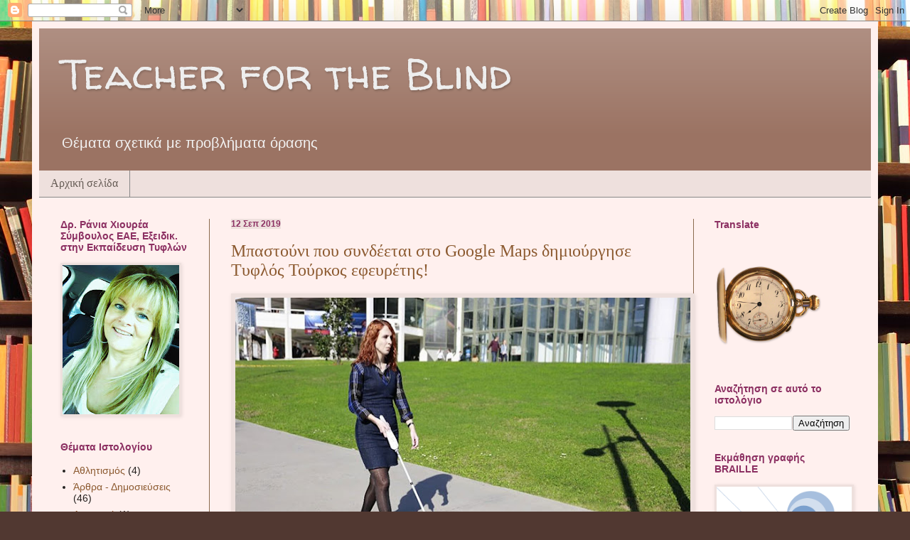

--- FILE ---
content_type: text/html; charset=UTF-8
request_url: https://teacblind2010.blogspot.com/2019/09/
body_size: 23255
content:
<!DOCTYPE html>
<html class='v2' dir='ltr' lang='el'>
<head>
<link href='https://www.blogger.com/static/v1/widgets/335934321-css_bundle_v2.css' rel='stylesheet' type='text/css'/>
<meta content='width=1100' name='viewport'/>
<meta content='text/html; charset=UTF-8' http-equiv='Content-Type'/>
<meta content='blogger' name='generator'/>
<link href='https://teacblind2010.blogspot.com/favicon.ico' rel='icon' type='image/x-icon'/>
<link href='https://teacblind2010.blogspot.com/2019/09/' rel='canonical'/>
<link rel="alternate" type="application/atom+xml" title="Teacher for the Blind - Atom" href="https://teacblind2010.blogspot.com/feeds/posts/default" />
<link rel="alternate" type="application/rss+xml" title="Teacher for the Blind - RSS" href="https://teacblind2010.blogspot.com/feeds/posts/default?alt=rss" />
<link rel="service.post" type="application/atom+xml" title="Teacher for the Blind - Atom" href="https://www.blogger.com/feeds/2548349136254122869/posts/default" />
<!--Can't find substitution for tag [blog.ieCssRetrofitLinks]-->
<meta content='https://teacblind2010.blogspot.com/2019/09/' property='og:url'/>
<meta content='Teacher for the Blind' property='og:title'/>
<meta content='Θέματα σχετικά με προβλήματα όρασης
' property='og:description'/>
<title>Teacher for the Blind: Σεπτεμβρίου 2019</title>
<style type='text/css'>@font-face{font-family:'Walter Turncoat';font-style:normal;font-weight:400;font-display:swap;src:url(//fonts.gstatic.com/s/walterturncoat/v24/snfys0Gs98ln43n0d-14ULoToe6LZxecYZVfqA.woff2)format('woff2');unicode-range:U+0000-00FF,U+0131,U+0152-0153,U+02BB-02BC,U+02C6,U+02DA,U+02DC,U+0304,U+0308,U+0329,U+2000-206F,U+20AC,U+2122,U+2191,U+2193,U+2212,U+2215,U+FEFF,U+FFFD;}</style>
<style id='page-skin-1' type='text/css'><!--
/*
-----------------------------------------------
Blogger Template Style
Name:     Simple
Designer: Blogger
URL:      www.blogger.com
----------------------------------------------- */
/* Content
----------------------------------------------- */
body {
font: normal normal 14px 'Trebuchet MS', Trebuchet, sans-serif;
color: #24201f;
background: #513831 url(//themes.googleusercontent.com/image?id=1KH22PlFqsiVYxboQNAoJjYmRbw5M4REHmdJbHT5M2x9zVMGrCqwSjZvaQW_A10KPc6Il) repeat scroll top center /* Credit: luoman (https://www.istockphoto.com/googleimages.php?id=11394138&amp;platform=blogger) */;
padding: 0 40px 40px 40px;
}
html body .region-inner {
min-width: 0;
max-width: 100%;
width: auto;
}
h2 {
font-size: 22px;
}
a:link {
text-decoration:none;
color: #8c5a30;
}
a:visited {
text-decoration:none;
color: #31830d;
}
a:hover {
text-decoration:underline;
color: #990019;
}
.body-fauxcolumn-outer .fauxcolumn-inner {
background: transparent none repeat scroll top left;
_background-image: none;
}
.body-fauxcolumn-outer .cap-top {
position: absolute;
z-index: 1;
height: 400px;
width: 100%;
}
.body-fauxcolumn-outer .cap-top .cap-left {
width: 100%;
background: transparent none repeat-x scroll top left;
_background-image: none;
}
.content-outer {
-moz-box-shadow: 0 0 40px rgba(0, 0, 0, .15);
-webkit-box-shadow: 0 0 5px rgba(0, 0, 0, .15);
-goog-ms-box-shadow: 0 0 10px #333333;
box-shadow: 0 0 40px rgba(0, 0, 0, .15);
margin-bottom: 1px;
}
.content-inner {
padding: 10px 10px;
}
.content-inner {
background-color: #fff0ee;
}
/* Header
----------------------------------------------- */
.header-outer {
background: #9b7363 url(//www.blogblog.com/1kt/simple/gradients_light.png) repeat-x scroll 0 -400px;
_background-image: none;
}
.Header h1 {
font: normal normal 60px Walter Turncoat;
color: #eeeeee;
text-shadow: 1px 2px 3px rgba(0, 0, 0, .2);
}
.Header h1 a {
color: #eeeeee;
}
.Header .description {
font-size: 140%;
color: #f3f3f3;
}
.header-inner .Header .titlewrapper {
padding: 22px 30px;
}
.header-inner .Header .descriptionwrapper {
padding: 0 30px;
}
/* Tabs
----------------------------------------------- */
.tabs-inner .section:first-child {
border-top: 0 solid #888888;
}
.tabs-inner .section:first-child ul {
margin-top: -0;
border-top: 0 solid #888888;
border-left: 0 solid #888888;
border-right: 0 solid #888888;
}
.tabs-inner .widget ul {
background: #eee0dd none repeat-x scroll 0 -800px;
_background-image: none;
border-bottom: 1px solid #888888;
margin-top: 0;
margin-left: -30px;
margin-right: -30px;
}
.tabs-inner .widget li a {
display: inline-block;
padding: .6em 1em;
font: normal normal 16px Georgia, Utopia, 'Palatino Linotype', Palatino, serif;
color: #665c55;
border-left: 1px solid #fff0ee;
border-right: 1px solid #888888;
}
.tabs-inner .widget li:first-child a {
border-left: none;
}
.tabs-inner .widget li.selected a, .tabs-inner .widget li a:hover {
color: #232323;
background-color: #fff0ee;
text-decoration: none;
}
/* Columns
----------------------------------------------- */
.main-outer {
border-top: 0 solid #8c6b4f;
}
.fauxcolumn-left-outer .fauxcolumn-inner {
border-right: 1px solid #8c6b4f;
}
.fauxcolumn-right-outer .fauxcolumn-inner {
border-left: 1px solid #8c6b4f;
}
/* Headings
----------------------------------------------- */
div.widget > h2,
div.widget h2.title {
margin: 0 0 1em 0;
font: normal bold 14px 'Trebuchet MS', Trebuchet, sans-serif;
color: #8c3062;
}
/* Widgets
----------------------------------------------- */
.widget .zippy {
color: #665c55;
text-shadow: 2px 2px 1px rgba(0, 0, 0, .1);
}
.widget .popular-posts ul {
list-style: none;
}
/* Posts
----------------------------------------------- */
h2.date-header {
font: normal bold 12px 'Trebuchet MS', Trebuchet, sans-serif;
}
.date-header span {
background-color: #eee0dd;
color: #8c3062;
padding: inherit;
letter-spacing: inherit;
margin: inherit;
}
.main-inner {
padding-top: 30px;
padding-bottom: 30px;
}
.main-inner .column-center-inner {
padding: 0 15px;
}
.main-inner .column-center-inner .section {
margin: 0 15px;
}
.post {
margin: 0 0 25px 0;
}
h3.post-title, .comments h4 {
font: normal normal 24px Georgia, Utopia, 'Palatino Linotype', Palatino, serif;
margin: .75em 0 0;
}
.post-body {
font-size: 110%;
line-height: 1.4;
position: relative;
}
.post-body img, .post-body .tr-caption-container, .Profile img, .Image img,
.BlogList .item-thumbnail img {
padding: 2px;
background: #eee0dd;
border: 1px solid #eee0dd;
-moz-box-shadow: 1px 1px 5px rgba(0, 0, 0, .1);
-webkit-box-shadow: 1px 1px 5px rgba(0, 0, 0, .1);
box-shadow: 1px 1px 5px rgba(0, 0, 0, .1);
}
.post-body img, .post-body .tr-caption-container {
padding: 5px;
}
.post-body .tr-caption-container {
color: #8c5a30;
}
.post-body .tr-caption-container img {
padding: 0;
background: transparent;
border: none;
-moz-box-shadow: 0 0 0 rgba(0, 0, 0, .1);
-webkit-box-shadow: 0 0 0 rgba(0, 0, 0, .1);
box-shadow: 0 0 0 rgba(0, 0, 0, .1);
}
.post-header {
margin: 0 0 1.5em;
line-height: 1.6;
font-size: 90%;
}
.post-footer {
margin: 20px -2px 0;
padding: 5px 10px;
color: #665c55;
background-color: #eee0dd;
border-bottom: 1px solid #eeeeee;
line-height: 1.6;
font-size: 90%;
}
#comments .comment-author {
padding-top: 1.5em;
border-top: 1px solid #8c6b4f;
background-position: 0 1.5em;
}
#comments .comment-author:first-child {
padding-top: 0;
border-top: none;
}
.avatar-image-container {
margin: .2em 0 0;
}
#comments .avatar-image-container img {
border: 1px solid #eee0dd;
}
/* Comments
----------------------------------------------- */
.comments .comments-content .icon.blog-author {
background-repeat: no-repeat;
background-image: url([data-uri]);
}
.comments .comments-content .loadmore a {
border-top: 1px solid #665c55;
border-bottom: 1px solid #665c55;
}
.comments .comment-thread.inline-thread {
background-color: #eee0dd;
}
.comments .continue {
border-top: 2px solid #665c55;
}
/* Accents
---------------------------------------------- */
.section-columns td.columns-cell {
border-left: 1px solid #8c6b4f;
}
.blog-pager {
background: transparent none no-repeat scroll top center;
}
.blog-pager-older-link, .home-link,
.blog-pager-newer-link {
background-color: #fff0ee;
padding: 5px;
}
.footer-outer {
border-top: 0 dashed #bbbbbb;
}
/* Mobile
----------------------------------------------- */
body.mobile  {
background-size: auto;
}
.mobile .body-fauxcolumn-outer {
background: transparent none repeat scroll top left;
}
.mobile .body-fauxcolumn-outer .cap-top {
background-size: 100% auto;
}
.mobile .content-outer {
-webkit-box-shadow: 0 0 3px rgba(0, 0, 0, .15);
box-shadow: 0 0 3px rgba(0, 0, 0, .15);
}
.mobile .tabs-inner .widget ul {
margin-left: 0;
margin-right: 0;
}
.mobile .post {
margin: 0;
}
.mobile .main-inner .column-center-inner .section {
margin: 0;
}
.mobile .date-header span {
padding: 0.1em 10px;
margin: 0 -10px;
}
.mobile h3.post-title {
margin: 0;
}
.mobile .blog-pager {
background: transparent none no-repeat scroll top center;
}
.mobile .footer-outer {
border-top: none;
}
.mobile .main-inner, .mobile .footer-inner {
background-color: #fff0ee;
}
.mobile-index-contents {
color: #24201f;
}
.mobile-link-button {
background-color: #8c5a30;
}
.mobile-link-button a:link, .mobile-link-button a:visited {
color: #eee0dd;
}
.mobile .tabs-inner .section:first-child {
border-top: none;
}
.mobile .tabs-inner .PageList .widget-content {
background-color: #fff0ee;
color: #232323;
border-top: 1px solid #888888;
border-bottom: 1px solid #888888;
}
.mobile .tabs-inner .PageList .widget-content .pagelist-arrow {
border-left: 1px solid #888888;
}

--></style>
<style id='template-skin-1' type='text/css'><!--
body {
min-width: 1190px;
}
.content-outer, .content-fauxcolumn-outer, .region-inner {
min-width: 1190px;
max-width: 1190px;
_width: 1190px;
}
.main-inner .columns {
padding-left: 240px;
padding-right: 250px;
}
.main-inner .fauxcolumn-center-outer {
left: 240px;
right: 250px;
/* IE6 does not respect left and right together */
_width: expression(this.parentNode.offsetWidth -
parseInt("240px") -
parseInt("250px") + 'px');
}
.main-inner .fauxcolumn-left-outer {
width: 240px;
}
.main-inner .fauxcolumn-right-outer {
width: 250px;
}
.main-inner .column-left-outer {
width: 240px;
right: 100%;
margin-left: -240px;
}
.main-inner .column-right-outer {
width: 250px;
margin-right: -250px;
}
#layout {
min-width: 0;
}
#layout .content-outer {
min-width: 0;
width: 800px;
}
#layout .region-inner {
min-width: 0;
width: auto;
}
body#layout div.add_widget {
padding: 8px;
}
body#layout div.add_widget a {
margin-left: 32px;
}
--></style>
<style>
    body {background-image:url(\/\/themes.googleusercontent.com\/image?id=1KH22PlFqsiVYxboQNAoJjYmRbw5M4REHmdJbHT5M2x9zVMGrCqwSjZvaQW_A10KPc6Il);}
    
@media (max-width: 200px) { body {background-image:url(\/\/themes.googleusercontent.com\/image?id=1KH22PlFqsiVYxboQNAoJjYmRbw5M4REHmdJbHT5M2x9zVMGrCqwSjZvaQW_A10KPc6Il&options=w200);}}
@media (max-width: 400px) and (min-width: 201px) { body {background-image:url(\/\/themes.googleusercontent.com\/image?id=1KH22PlFqsiVYxboQNAoJjYmRbw5M4REHmdJbHT5M2x9zVMGrCqwSjZvaQW_A10KPc6Il&options=w400);}}
@media (max-width: 800px) and (min-width: 401px) { body {background-image:url(\/\/themes.googleusercontent.com\/image?id=1KH22PlFqsiVYxboQNAoJjYmRbw5M4REHmdJbHT5M2x9zVMGrCqwSjZvaQW_A10KPc6Il&options=w800);}}
@media (max-width: 1200px) and (min-width: 801px) { body {background-image:url(\/\/themes.googleusercontent.com\/image?id=1KH22PlFqsiVYxboQNAoJjYmRbw5M4REHmdJbHT5M2x9zVMGrCqwSjZvaQW_A10KPc6Il&options=w1200);}}
/* Last tag covers anything over one higher than the previous max-size cap. */
@media (min-width: 1201px) { body {background-image:url(\/\/themes.googleusercontent.com\/image?id=1KH22PlFqsiVYxboQNAoJjYmRbw5M4REHmdJbHT5M2x9zVMGrCqwSjZvaQW_A10KPc6Il&options=w1600);}}
  </style>
<link href='https://www.blogger.com/dyn-css/authorization.css?targetBlogID=2548349136254122869&amp;zx=b62bf922-5d72-4f15-b9ac-0069d8021aa9' media='none' onload='if(media!=&#39;all&#39;)media=&#39;all&#39;' rel='stylesheet'/><noscript><link href='https://www.blogger.com/dyn-css/authorization.css?targetBlogID=2548349136254122869&amp;zx=b62bf922-5d72-4f15-b9ac-0069d8021aa9' rel='stylesheet'/></noscript>
<meta name='google-adsense-platform-account' content='ca-host-pub-1556223355139109'/>
<meta name='google-adsense-platform-domain' content='blogspot.com'/>

<!-- data-ad-client=ca-pub-0075134653458693 -->

</head>
<body class='loading variant-literate'>
<div class='navbar section' id='navbar' name='Navbar'><div class='widget Navbar' data-version='1' id='Navbar1'><script type="text/javascript">
    function setAttributeOnload(object, attribute, val) {
      if(window.addEventListener) {
        window.addEventListener('load',
          function(){ object[attribute] = val; }, false);
      } else {
        window.attachEvent('onload', function(){ object[attribute] = val; });
      }
    }
  </script>
<div id="navbar-iframe-container"></div>
<script type="text/javascript" src="https://apis.google.com/js/platform.js"></script>
<script type="text/javascript">
      gapi.load("gapi.iframes:gapi.iframes.style.bubble", function() {
        if (gapi.iframes && gapi.iframes.getContext) {
          gapi.iframes.getContext().openChild({
              url: 'https://www.blogger.com/navbar/2548349136254122869?origin\x3dhttps://teacblind2010.blogspot.com',
              where: document.getElementById("navbar-iframe-container"),
              id: "navbar-iframe"
          });
        }
      });
    </script><script type="text/javascript">
(function() {
var script = document.createElement('script');
script.type = 'text/javascript';
script.src = '//pagead2.googlesyndication.com/pagead/js/google_top_exp.js';
var head = document.getElementsByTagName('head')[0];
if (head) {
head.appendChild(script);
}})();
</script>
</div></div>
<div class='body-fauxcolumns'>
<div class='fauxcolumn-outer body-fauxcolumn-outer'>
<div class='cap-top'>
<div class='cap-left'></div>
<div class='cap-right'></div>
</div>
<div class='fauxborder-left'>
<div class='fauxborder-right'></div>
<div class='fauxcolumn-inner'>
</div>
</div>
<div class='cap-bottom'>
<div class='cap-left'></div>
<div class='cap-right'></div>
</div>
</div>
</div>
<div class='content'>
<div class='content-fauxcolumns'>
<div class='fauxcolumn-outer content-fauxcolumn-outer'>
<div class='cap-top'>
<div class='cap-left'></div>
<div class='cap-right'></div>
</div>
<div class='fauxborder-left'>
<div class='fauxborder-right'></div>
<div class='fauxcolumn-inner'>
</div>
</div>
<div class='cap-bottom'>
<div class='cap-left'></div>
<div class='cap-right'></div>
</div>
</div>
</div>
<div class='content-outer'>
<div class='content-cap-top cap-top'>
<div class='cap-left'></div>
<div class='cap-right'></div>
</div>
<div class='fauxborder-left content-fauxborder-left'>
<div class='fauxborder-right content-fauxborder-right'></div>
<div class='content-inner'>
<header>
<div class='header-outer'>
<div class='header-cap-top cap-top'>
<div class='cap-left'></div>
<div class='cap-right'></div>
</div>
<div class='fauxborder-left header-fauxborder-left'>
<div class='fauxborder-right header-fauxborder-right'></div>
<div class='region-inner header-inner'>
<div class='header section' id='header' name='Κεφαλίδα'><div class='widget Header' data-version='1' id='Header1'>
<div id='header-inner'>
<div class='titlewrapper'>
<h1 class='title'>
<a href='https://teacblind2010.blogspot.com/'>
Teacher for the Blind
</a>
</h1>
</div>
<div class='descriptionwrapper'>
<p class='description'><span>Θέματα σχετικά με προβλήματα όρασης
</span></p>
</div>
</div>
</div></div>
</div>
</div>
<div class='header-cap-bottom cap-bottom'>
<div class='cap-left'></div>
<div class='cap-right'></div>
</div>
</div>
</header>
<div class='tabs-outer'>
<div class='tabs-cap-top cap-top'>
<div class='cap-left'></div>
<div class='cap-right'></div>
</div>
<div class='fauxborder-left tabs-fauxborder-left'>
<div class='fauxborder-right tabs-fauxborder-right'></div>
<div class='region-inner tabs-inner'>
<div class='tabs section' id='crosscol' name='Σε όλες τις στήλες'><div class='widget PageList' data-version='1' id='PageList1'>
<h2>Σελίδες</h2>
<div class='widget-content'>
<ul>
<li>
<a href='https://teacblind2010.blogspot.com/'>Αρχική σελίδα</a>
</li>
</ul>
<div class='clear'></div>
</div>
</div></div>
<div class='tabs no-items section' id='crosscol-overflow' name='Cross-Column 2'></div>
</div>
</div>
<div class='tabs-cap-bottom cap-bottom'>
<div class='cap-left'></div>
<div class='cap-right'></div>
</div>
</div>
<div class='main-outer'>
<div class='main-cap-top cap-top'>
<div class='cap-left'></div>
<div class='cap-right'></div>
</div>
<div class='fauxborder-left main-fauxborder-left'>
<div class='fauxborder-right main-fauxborder-right'></div>
<div class='region-inner main-inner'>
<div class='columns fauxcolumns'>
<div class='fauxcolumn-outer fauxcolumn-center-outer'>
<div class='cap-top'>
<div class='cap-left'></div>
<div class='cap-right'></div>
</div>
<div class='fauxborder-left'>
<div class='fauxborder-right'></div>
<div class='fauxcolumn-inner'>
</div>
</div>
<div class='cap-bottom'>
<div class='cap-left'></div>
<div class='cap-right'></div>
</div>
</div>
<div class='fauxcolumn-outer fauxcolumn-left-outer'>
<div class='cap-top'>
<div class='cap-left'></div>
<div class='cap-right'></div>
</div>
<div class='fauxborder-left'>
<div class='fauxborder-right'></div>
<div class='fauxcolumn-inner'>
</div>
</div>
<div class='cap-bottom'>
<div class='cap-left'></div>
<div class='cap-right'></div>
</div>
</div>
<div class='fauxcolumn-outer fauxcolumn-right-outer'>
<div class='cap-top'>
<div class='cap-left'></div>
<div class='cap-right'></div>
</div>
<div class='fauxborder-left'>
<div class='fauxborder-right'></div>
<div class='fauxcolumn-inner'>
</div>
</div>
<div class='cap-bottom'>
<div class='cap-left'></div>
<div class='cap-right'></div>
</div>
</div>
<!-- corrects IE6 width calculation -->
<div class='columns-inner'>
<div class='column-center-outer'>
<div class='column-center-inner'>
<div class='main section' id='main' name='Κύριος'><div class='widget Blog' data-version='1' id='Blog1'>
<div class='blog-posts hfeed'>

          <div class="date-outer">
        
<h2 class='date-header'><span>12 Σεπ 2019</span></h2>

          <div class="date-posts">
        
<div class='post-outer'>
<div class='post hentry uncustomized-post-template' itemprop='blogPost' itemscope='itemscope' itemtype='http://schema.org/BlogPosting'>
<meta content='https://blogger.googleusercontent.com/img/b/R29vZ2xl/AVvXsEg9lDfiWHdgVOnFr64Npr0m6VFDWtm5voLes2vPzZrU1a6GI0-W3pN3Rsc3SMI7N-Ycofhq3l9oeQ0RZdQjjlmzJyZJMCKuZlkZa167D2MjVtI_Jvai-IX0njEhMUSny-3P12UIu6e-9Vc/s640/2.jpg' itemprop='image_url'/>
<meta content='2548349136254122869' itemprop='blogId'/>
<meta content='6595134902346341217' itemprop='postId'/>
<a name='6595134902346341217'></a>
<h3 class='post-title entry-title' itemprop='name'>
<a href='https://teacblind2010.blogspot.com/2019/09/google-maps.html'> Μπαστούνι που συνδέεται στο Google Maps δημιούργησε Τυφλός Τούρκος εφευρέτης! </a>
</h3>
<div class='post-header'>
<div class='post-header-line-1'></div>
</div>
<div class='post-body entry-content' id='post-body-6595134902346341217' itemprop='description articleBody'>
<div dir="ltr" style="text-align: left;" trbidi="on">
<div class="separator" style="clear: both; text-align: center;">
<a href="https://blogger.googleusercontent.com/img/b/R29vZ2xl/AVvXsEg9lDfiWHdgVOnFr64Npr0m6VFDWtm5voLes2vPzZrU1a6GI0-W3pN3Rsc3SMI7N-Ycofhq3l9oeQ0RZdQjjlmzJyZJMCKuZlkZa167D2MjVtI_Jvai-IX0njEhMUSny-3P12UIu6e-9Vc/s1600/2.jpg" imageanchor="1" style="clear: left; float: left; margin-bottom: 1em; margin-right: 1em;"><img border="0" data-original-height="467" data-original-width="700" height="425" src="https://blogger.googleusercontent.com/img/b/R29vZ2xl/AVvXsEg9lDfiWHdgVOnFr64Npr0m6VFDWtm5voLes2vPzZrU1a6GI0-W3pN3Rsc3SMI7N-Ycofhq3l9oeQ0RZdQjjlmzJyZJMCKuZlkZa167D2MjVtI_Jvai-IX0njEhMUSny-3P12UIu6e-9Vc/s640/2.jpg" width="640"></a></div>
<div style="text-align: center;">


</div>
<div class="MsoNormal" style="margin-bottom: .0001pt; margin-bottom: 0in; margin-left: 0in; margin-right: 0in; margin-top: 12.0pt; mso-outline-level: 1;">
<b><span style="font-size: 14.0pt; line-height: 107%; mso-bidi-font-family: Calibri; mso-bidi-theme-font: minor-latin; mso-fareast-font-family: &quot;Times New Roman&quot;; mso-fareast-language: EL; mso-font-kerning: 18.0pt;"></span></b></div>
<div class="MsoNormal" style="margin-bottom: .0001pt; margin-bottom: 0in; margin-left: 0in; margin-right: 0in; margin-top: 12.0pt; text-align: justify;">
<span style="font-size: 14.0pt; line-height: 107%; mso-bidi-font-family: Calibri; mso-bidi-theme-font: minor-latin; mso-fareast-font-family: &quot;Times New Roman&quot;; mso-fareast-language: EL;">&quot;Στις μέρες μας μιλάμε για ιπτάμενα αυτοκίνητα, αλλά οι άνθρωποι με
προβλήματα όρασης χρησιμοποιούν ακόμη ένα απλό ραβδί...&quot;. </span></div>
<div class="MsoNormal" style="margin-bottom: .0001pt; margin-bottom: 0in; margin-left: 0in; margin-right: 0in; margin-top: 12.0pt; text-align: justify;">
<span style="font-size: 14.0pt; line-height: 107%; mso-bidi-font-family: Calibri; mso-bidi-theme-font: minor-latin; mso-fareast-font-family: &quot;Times New Roman&quot;; mso-fareast-language: EL;">Οι σημερινές πόλεις, ακόμα κι οι πιο φιλικές προς τα άτομα με προβλήματα
όρασης, είναι δύσκολες! Πεζόδρομοι, σαμαράκια, δέντρα, κολόνες, εξογκώματα,
χαλάσματα στο δρόμο... Αν μάλιστα μια πόλη δεν είναι κι ακριβώς
&quot;φιλική&quot; (όπως δεν είναι,&#160;ας πούμε, οι ελληνικές), οι άνθρωποι
αυτοί βιώνουν πραγματικό μαρτύριο.</span></div>
</div>
<div style='clear: both;'></div>
</div>
<div class='jump-link'>
<a href='https://teacblind2010.blogspot.com/2019/09/google-maps.html#more' title=' Μπαστούνι που συνδέεται στο Google Maps δημιούργησε Τυφλός Τούρκος εφευρέτης! '>Διαβάστε περισσότερα &#187;</a>
</div>
<div class='post-footer'>
<div class='post-footer-line post-footer-line-1'>
<span class='post-author vcard'>
</span>
<span class='post-timestamp'>
στις
<meta content='https://teacblind2010.blogspot.com/2019/09/google-maps.html' itemprop='url'/>
<a class='timestamp-link' href='https://teacblind2010.blogspot.com/2019/09/google-maps.html' rel='bookmark' title='permanent link'><abbr class='published' itemprop='datePublished' title='2019-09-12T21:35:00+03:00'>Πέμπτη, Σεπτεμβρίου 12, 2019</abbr></a>
</span>
<span class='post-comment-link'>
<a class='comment-link' href='https://www.blogger.com/comment/fullpage/post/2548349136254122869/6595134902346341217' onclick='javascript:window.open(this.href, "bloggerPopup", "toolbar=0,location=0,statusbar=1,menubar=0,scrollbars=yes,width=640,height=500"); return false;'>
Δεν υπάρχουν σχόλια:
  </a>
</span>
<span class='post-icons'>
<span class='item-action'>
<a href='https://www.blogger.com/email-post/2548349136254122869/6595134902346341217' title='Αποστολή ανάρτησης'>
<img alt='' class='icon-action' height='13' src='https://resources.blogblog.com/img/icon18_email.gif' width='18'/>
</a>
</span>
</span>
<div class='post-share-buttons goog-inline-block'>
<a class='goog-inline-block share-button sb-email' href='https://www.blogger.com/share-post.g?blogID=2548349136254122869&postID=6595134902346341217&target=email' target='_blank' title='Αποστολή με μήνυμα ηλεκτρονικού ταχυδρομείου
'><span class='share-button-link-text'>Αποστολή με μήνυμα ηλεκτρονικού ταχυδρομείου
</span></a><a class='goog-inline-block share-button sb-blog' href='https://www.blogger.com/share-post.g?blogID=2548349136254122869&postID=6595134902346341217&target=blog' onclick='window.open(this.href, "_blank", "height=270,width=475"); return false;' target='_blank' title='BlogThis!'><span class='share-button-link-text'>BlogThis!</span></a><a class='goog-inline-block share-button sb-twitter' href='https://www.blogger.com/share-post.g?blogID=2548349136254122869&postID=6595134902346341217&target=twitter' target='_blank' title='Κοινοποίηση στο X'><span class='share-button-link-text'>Κοινοποίηση στο X</span></a><a class='goog-inline-block share-button sb-facebook' href='https://www.blogger.com/share-post.g?blogID=2548349136254122869&postID=6595134902346341217&target=facebook' onclick='window.open(this.href, "_blank", "height=430,width=640"); return false;' target='_blank' title='Μοιραστείτε το στο Facebook'><span class='share-button-link-text'>Μοιραστείτε το στο Facebook</span></a><a class='goog-inline-block share-button sb-pinterest' href='https://www.blogger.com/share-post.g?blogID=2548349136254122869&postID=6595134902346341217&target=pinterest' target='_blank' title='Κοινοποίηση στο Pinterest'><span class='share-button-link-text'>Κοινοποίηση στο Pinterest</span></a>
</div>
</div>
<div class='post-footer-line post-footer-line-2'>
<span class='post-labels'>
Ετικέτες
<a href='https://teacblind2010.blogspot.com/search/label/%CE%95%CF%80%CE%B9%CF%83%CF%84%CE%AE%CE%BC%CE%B7-%CE%A4%CE%B5%CF%87%CE%BD%CE%BF%CE%BB%CE%BF%CE%B3%CE%AF%CE%B1' rel='tag'>Επιστήμη-Τεχνολογία</a>
</span>
</div>
<div class='post-footer-line post-footer-line-3'>
<span class='post-location'>
</span>
</div>
</div>
</div>
</div>

          </div></div>
        

          <div class="date-outer">
        
<h2 class='date-header'><span>10 Σεπ 2019</span></h2>

          <div class="date-posts">
        
<div class='post-outer'>
<div class='post hentry uncustomized-post-template' itemprop='blogPost' itemscope='itemscope' itemtype='http://schema.org/BlogPosting'>
<meta content='https://blogger.googleusercontent.com/img/b/R29vZ2xl/AVvXsEjzqYPtd1ovNGg-bH6DouRKLm-nQCIi4DEQlptZJt1FoqjfpFMqEvAwSyBtplgxul64fpoza1uDMBS_wzL7Tvsd6JOwmCmrMJJhXC2GNSc7N_VrnRCXBJYLHN10MDMMano_qHCRPDRJ53g/s640/mitsotakis-ethniki-tyflon5_iefimerida.jpg' itemprop='image_url'/>
<meta content='2548349136254122869' itemprop='blogId'/>
<meta content='1670825849078822623' itemprop='postId'/>
<a name='1670825849078822623'></a>
<h3 class='post-title entry-title' itemprop='name'>
<a href='https://teacblind2010.blogspot.com/2019/09/blog-post.html'>Δίπλα στην Εθνική Ομάδα Ποδοσφαίρου Τυφλών ο Πρωθυπουργός</a>
</h3>
<div class='post-header'>
<div class='post-header-line-1'></div>
</div>
<div class='post-body entry-content' id='post-body-1670825849078822623' itemprop='description articleBody'>
<div dir="ltr" style="text-align: left;" trbidi="on">
<div style="text-align: justify;">
Ο Πρωθυπουργός Κυριάκος
Μητσοτάκης&#160; συνάντησε τους παίκτες της Εθνικής μας
Ομάδας κατά τη διάρκεια της προπόνησής τους στο Εθνικό Γυμναστήριο Μίκρας, όπου
προετοιμάζονται εντατικά για την τελική φάση του Πανευρωπαϊκού Πρωταθλήματος
Ποδοσφαίρου Τυφλών, που θα διεξαχθεί στη Ρώμη από τις 15 έως τις 25 Σεπτεμβρίου.<br>
<br></div>
<table cellpadding="0" cellspacing="0" class="tr-caption-container" style="float: right; margin-left: auto; margin-right: auto; text-align: left;"><tbody>
<tr><td style="text-align: center;"><a href="https://blogger.googleusercontent.com/img/b/R29vZ2xl/AVvXsEjzqYPtd1ovNGg-bH6DouRKLm-nQCIi4DEQlptZJt1FoqjfpFMqEvAwSyBtplgxul64fpoza1uDMBS_wzL7Tvsd6JOwmCmrMJJhXC2GNSc7N_VrnRCXBJYLHN10MDMMano_qHCRPDRJ53g/s1600/mitsotakis-ethniki-tyflon5_iefimerida.jpg" imageanchor="1" style="clear: right; margin-bottom: 1em; margin-left: auto; margin-right: auto;"><img border="0" data-original-height="533" data-original-width="800" height="425" src="https://blogger.googleusercontent.com/img/b/R29vZ2xl/AVvXsEjzqYPtd1ovNGg-bH6DouRKLm-nQCIi4DEQlptZJt1FoqjfpFMqEvAwSyBtplgxul64fpoza1uDMBS_wzL7Tvsd6JOwmCmrMJJhXC2GNSc7N_VrnRCXBJYLHN10MDMMano_qHCRPDRJ53g/s640/mitsotakis-ethniki-tyflon5_iefimerida.jpg" width="640"></a></td></tr>
<tr><td class="tr-caption" style="text-align: center;">Ο Πρωθυπουργός συνοδευόταν από την Υφυπουργό Εργασίας αρμόδια για θέματα κοινωνικής αλληλεγγύης Δόμνα Μιχαηλίδου, και από τον Γενικό Γραμματέα Κοινωνικής Αλληλεγγύης Γιώργο Σταμάτη.</td></tr>
</tbody></table>
<br>
<div class="MsoNormal">
<br></div>
<div class="MsoNormal" style="text-align: justify;">
<br></div>
<div class="MsoNormal" style="text-align: justify;">
<br></div>
<div class="MsoNormal" style="text-align: justify;">
<br>
</div></div>
<div style='clear: both;'></div>
</div>
<div class='jump-link'>
<a href='https://teacblind2010.blogspot.com/2019/09/blog-post.html#more' title='Δίπλα στην Εθνική Ομάδα Ποδοσφαίρου Τυφλών ο Πρωθυπουργός'>Διαβάστε περισσότερα &#187;</a>
</div>
<div class='post-footer'>
<div class='post-footer-line post-footer-line-1'>
<span class='post-author vcard'>
</span>
<span class='post-timestamp'>
στις
<meta content='https://teacblind2010.blogspot.com/2019/09/blog-post.html' itemprop='url'/>
<a class='timestamp-link' href='https://teacblind2010.blogspot.com/2019/09/blog-post.html' rel='bookmark' title='permanent link'><abbr class='published' itemprop='datePublished' title='2019-09-10T22:58:00+03:00'>Τρίτη, Σεπτεμβρίου 10, 2019</abbr></a>
</span>
<span class='post-comment-link'>
<a class='comment-link' href='https://www.blogger.com/comment/fullpage/post/2548349136254122869/1670825849078822623' onclick='javascript:window.open(this.href, "bloggerPopup", "toolbar=0,location=0,statusbar=1,menubar=0,scrollbars=yes,width=640,height=500"); return false;'>
Δεν υπάρχουν σχόλια:
  </a>
</span>
<span class='post-icons'>
<span class='item-action'>
<a href='https://www.blogger.com/email-post/2548349136254122869/1670825849078822623' title='Αποστολή ανάρτησης'>
<img alt='' class='icon-action' height='13' src='https://resources.blogblog.com/img/icon18_email.gif' width='18'/>
</a>
</span>
</span>
<div class='post-share-buttons goog-inline-block'>
<a class='goog-inline-block share-button sb-email' href='https://www.blogger.com/share-post.g?blogID=2548349136254122869&postID=1670825849078822623&target=email' target='_blank' title='Αποστολή με μήνυμα ηλεκτρονικού ταχυδρομείου
'><span class='share-button-link-text'>Αποστολή με μήνυμα ηλεκτρονικού ταχυδρομείου
</span></a><a class='goog-inline-block share-button sb-blog' href='https://www.blogger.com/share-post.g?blogID=2548349136254122869&postID=1670825849078822623&target=blog' onclick='window.open(this.href, "_blank", "height=270,width=475"); return false;' target='_blank' title='BlogThis!'><span class='share-button-link-text'>BlogThis!</span></a><a class='goog-inline-block share-button sb-twitter' href='https://www.blogger.com/share-post.g?blogID=2548349136254122869&postID=1670825849078822623&target=twitter' target='_blank' title='Κοινοποίηση στο X'><span class='share-button-link-text'>Κοινοποίηση στο X</span></a><a class='goog-inline-block share-button sb-facebook' href='https://www.blogger.com/share-post.g?blogID=2548349136254122869&postID=1670825849078822623&target=facebook' onclick='window.open(this.href, "_blank", "height=430,width=640"); return false;' target='_blank' title='Μοιραστείτε το στο Facebook'><span class='share-button-link-text'>Μοιραστείτε το στο Facebook</span></a><a class='goog-inline-block share-button sb-pinterest' href='https://www.blogger.com/share-post.g?blogID=2548349136254122869&postID=1670825849078822623&target=pinterest' target='_blank' title='Κοινοποίηση στο Pinterest'><span class='share-button-link-text'>Κοινοποίηση στο Pinterest</span></a>
</div>
</div>
<div class='post-footer-line post-footer-line-2'>
<span class='post-labels'>
Ετικέτες
<a href='https://teacblind2010.blogspot.com/search/label/%CE%91%CE%B8%CE%BB%CE%B7%CF%84%CE%B9%CF%83%CE%BC%CF%8C%CF%82' rel='tag'>Αθλητισμός</a>
</span>
</div>
<div class='post-footer-line post-footer-line-3'>
<span class='post-location'>
</span>
</div>
</div>
</div>
</div>

        </div></div>
      
</div>
<div class='blog-pager' id='blog-pager'>
<span id='blog-pager-newer-link'>
<a class='blog-pager-newer-link' href='https://teacblind2010.blogspot.com/search?updated-max=2020-06-09T19:17:00%2B03:00&amp;max-results=5&amp;reverse-paginate=true' id='Blog1_blog-pager-newer-link' title='Νεότερες αναρτήσεις'>Νεότερες αναρτήσεις</a>
</span>
<span id='blog-pager-older-link'>
<a class='blog-pager-older-link' href='https://teacblind2010.blogspot.com/search?updated-max=2019-09-10T22:58:00%2B03:00&amp;max-results=5' id='Blog1_blog-pager-older-link' title='Παλαιότερες αναρτήσεις'>Παλαιότερες αναρτήσεις</a>
</span>
<a class='home-link' href='https://teacblind2010.blogspot.com/'>Αρχική σελίδα</a>
</div>
<div class='clear'></div>
<div class='blog-feeds'>
<div class='feed-links'>
Εγγραφή σε:
<a class='feed-link' href='https://teacblind2010.blogspot.com/feeds/posts/default' target='_blank' type='application/atom+xml'>Σχόλια (Atom)</a>
</div>
</div>
</div></div>
</div>
</div>
<div class='column-left-outer'>
<div class='column-left-inner'>
<aside>
<div class='sidebar section' id='sidebar-left-1'><div class='widget Image' data-version='1' id='Image5'>
<h2>Δρ. Ράνια Χιουρέα Σύμβουλος ΕΑΕ, Εξειδικ. στην Εκπαίδευση  Τυφλών</h2>
<div class='widget-content'>
<a href='http://www.chiourea.gr'>
<img alt='Δρ. Ράνια Χιουρέα Σύμβουλος ΕΑΕ, Εξειδικ. στην Εκπαίδευση  Τυφλών' height='210' id='Image5_img' src='https://blogger.googleusercontent.com/img/b/R29vZ2xl/AVvXsEiMuF8CyEAPBfsJcIboZrJTP95OavKEoM_3aAbiDytQLIaPOkt7fTurrfqvWzHWjiHc4Fao8eORnj9H8vkWU7F79cwFw5HMJy-HnQL6rbdQn6mis3OQAMKLvPyvuXfxu8hmZ95G4ntvOd0/s210/8.+24-7-2011+886.JPG' width='164'/>
</a>
<br/>
</div>
<div class='clear'></div>
</div><div class='widget Label' data-version='1' id='Label1'>
<h2>Θέματα Ιστολογίου</h2>
<div class='widget-content list-label-widget-content'>
<ul>
<li>
<a dir='ltr' href='https://teacblind2010.blogspot.com/search/label/%CE%91%CE%B8%CE%BB%CE%B7%CF%84%CE%B9%CF%83%CE%BC%CF%8C%CF%82'>Αθλητισμός</a>
<span dir='ltr'>(4)</span>
</li>
<li>
<a dir='ltr' href='https://teacblind2010.blogspot.com/search/label/%CE%86%CF%81%CE%B8%CF%81%CE%B1%20-%20%CE%94%CE%B7%CE%BC%CE%BF%CF%83%CE%B9%CE%B5%CF%8D%CF%83%CE%B5%CE%B9%CF%82'>Άρθρα - Δημοσιεύσεις</a>
<span dir='ltr'>(46)</span>
</li>
<li>
<a dir='ltr' href='https://teacblind2010.blogspot.com/search/label/%CE%94%CE%B9%CE%B1%CF%84%CF%81%CE%BF%CF%86%CE%AE'>Διατροφή</a>
<span dir='ltr'>(1)</span>
</li>
<li>
<a dir='ltr' href='https://teacblind2010.blogspot.com/search/label/%CE%94%CE%B9%CE%AC%CF%86%CE%BF%CF%81%CE%B1'>Διάφορα</a>
<span dir='ltr'>(22)</span>
</li>
<li>
<a dir='ltr' href='https://teacblind2010.blogspot.com/search/label/%CE%95%CE%BD%CE%B7%CE%BC%CE%AD%CF%81%CF%89%CF%83%CE%B7'>Ενημέρωση</a>
<span dir='ltr'>(14)</span>
</li>
<li>
<a dir='ltr' href='https://teacblind2010.blogspot.com/search/label/%CE%95%CF%80%CE%B9%CE%BA%CE%B1%CE%B9%CF%81%CF%8C%CF%84%CE%B7%CF%84%CE%B1'>Επικαιρότητα</a>
<span dir='ltr'>(89)</span>
</li>
<li>
<a dir='ltr' href='https://teacblind2010.blogspot.com/search/label/%CE%95%CF%80%CE%B9%CE%BC%CE%BF%CF%81%CF%86%CF%89%CF%84%CE%B9%CE%BA%CE%AD%CF%82%20%CE%94%CF%81%CE%AC%CF%83%CE%B5%CE%B9%CF%82'>Επιμορφωτικές Δράσεις</a>
<span dir='ltr'>(5)</span>
</li>
<li>
<a dir='ltr' href='https://teacblind2010.blogspot.com/search/label/%CE%95%CF%80%CE%B9%CF%83%CF%84%CE%AE%CE%BC%CE%B7-%CE%A4%CE%B5%CF%87%CE%BD%CE%BF%CE%BB%CE%BF%CE%B3%CE%AF%CE%B1'>Επιστήμη-Τεχνολογία</a>
<span dir='ltr'>(18)</span>
</li>
<li>
<a dir='ltr' href='https://teacblind2010.blogspot.com/search/label/%CE%98%CE%AD%CE%BC%CE%B1%CF%84%CE%B1%20%CE%B5%CE%BA%CF%80%CE%B1%CE%B9%CE%B4%CE%B5%CF%85%CF%84%CE%B9%CE%BA%CF%8E%CE%BD'>Θέματα εκπαιδευτικών</a>
<span dir='ltr'>(7)</span>
</li>
<li>
<a dir='ltr' href='https://teacblind2010.blogspot.com/search/label/%CE%A4%CE%AD%CF%87%CE%BD%CE%B5%CF%82-%CE%A0%CE%BF%CE%BB%CE%B9%CF%84%CE%B9%CF%83%CE%BC%CF%8C%CF%82'>Τέχνες-Πολιτισμός</a>
<span dir='ltr'>(14)</span>
</li>
<li>
<a dir='ltr' href='https://teacblind2010.blogspot.com/search/label/%CE%A5%CE%B3%CE%B5%CE%AF%CE%B1'>Υγεία</a>
<span dir='ltr'>(16)</span>
</li>
<li>
<a dir='ltr' href='https://teacblind2010.blogspot.com/search/label/%CE%A5%CE%BB%CE%B9%CE%BA%CF%8C%20%CE%B3%CE%B9%CE%B1%20%CE%B5%CE%BA%CF%80%CE%B1%CE%B9%CE%B4%CE%B5%CF%85%CF%84%CE%B9%CE%BA%CE%BF%CF%8D%CF%82'>Υλικό για εκπαιδευτικούς</a>
<span dir='ltr'>(21)</span>
</li>
</ul>
<div class='clear'></div>
</div>
</div><div class='widget HTML' data-version='1' id='HTML1'>
<h2 class='title'>"Γνώρισε το τυφλό παιδί, δείξε του το δρόμο που θα το οδηγήσει στο φως της γνώσης".</h2>
<div class='widget-content'>
Για περισσότερες πληροφορίες σχετικά με την εκπαίδευση τυφλών και λοιπά θέματα ειδικής αγωγής αλλά και γενικής εκπαίδευσης, επισκεφτείτε την ιστοσελίδα: <a href="http://www.chiourea.gr/">http://www.chiourea.gr/</a>
</div>
<div class='clear'></div>
</div><div class='widget Feed' data-version='1' id='Feed2'>
<h2>Δρ. Ράνια Χιουρέα Σύμβουλος Ειδ. Αγωγής &amp; Εκπαίδευσης</h2>
<div class='widget-content' id='Feed2_feedItemListDisplay'>
<span style='filter: alpha(25); opacity: 0.25;'>
<a href='http://chiourea.blogspot.com/feeds/posts/default'>Φόρτωση...</a>
</span>
</div>
<div class='clear'></div>
</div><div class='widget Image' data-version='1' id='Image3'>
<div class='widget-content'>
<img alt='' height='213' id='Image3_img' src='https://blogger.googleusercontent.com/img/b/R29vZ2xl/AVvXsEidMoWIgx4jZsnvowJO4IY_AgS2xQ7wp1EJ6iFFqjZx6EIcND2rpX6bnzo0QIwj7JdsI2pZuk9kfpztiAkGBVb9F2Cw3iCIwqh7hbHuArzC4GGU4JOlt4ONBZVKSDdiVcW0huH756heec0/s240/84031.jpg' width='150'/>
<br/>
</div>
<div class='clear'></div>
</div><div class='widget Feed' data-version='1' id='Feed1'>
<h2>Kids Are Special</h2>
<div class='widget-content' id='Feed1_feedItemListDisplay'>
<span style='filter: alpha(25); opacity: 0.25;'>
<a href='http://raising-teaching-children.blogspot.com/feeds/posts/default'>Φόρτωση...</a>
</span>
</div>
<div class='clear'></div>
</div><div class='widget Text' data-version='1' id='Text2'>
<div class='widget-content'>
<span style="font-style: italic; font-weight: bold;"></span><blockquote><span style="font-style: italic; font-weight: bold;color:#990000;">"Life is either a daring adventure or nothing."</span><span style="color:#990000;">  - <span style="font-weight: bold;">Helen Keller</span></span></blockquote><span style="font-weight: bold;"></span><blockquote><blockquote></blockquote></blockquote>
</div>
<div class='clear'></div>
</div><div class='widget Feed' data-version='1' id='Feed3'>
<h2>ΣΧΟΛΗ ΧΙΟΥΡΕΑ</h2>
<div class='widget-content' id='Feed3_feedItemListDisplay'>
<span style='filter: alpha(25); opacity: 0.25;'>
<a href='https://chioureas.blogspot.com/feeds/posts/default'>Φόρτωση...</a>
</span>
</div>
<div class='clear'></div>
</div>
</div>
</aside>
</div>
</div>
<div class='column-right-outer'>
<div class='column-right-inner'>
<aside>
<div class='sidebar section' id='sidebar-right-1'><div class='widget Translate' data-version='1' id='Translate1'>
<h2 class='title'>Translate</h2>
<div id='google_translate_element'></div>
<script>
    function googleTranslateElementInit() {
      new google.translate.TranslateElement({
        pageLanguage: 'el',
        autoDisplay: 'true',
        layout: google.translate.TranslateElement.InlineLayout.VERTICAL
      }, 'google_translate_element');
    }
  </script>
<script src='//translate.google.com/translate_a/element.js?cb=googleTranslateElementInit'></script>
<div class='clear'></div>
</div>
<div class='widget HTML' data-version='1' id='HTML4'>
<div class='widget-content'>
<iframe scrolling="no" frameborder="no" clocktype="html5" style="overflow:hidden;border:0;margin:0;padding:0;width:150px;height:150px;"src="https://www.clocklink.com/html5embed.php?clock=021&timezone=Greece_Athens&color=brown&size=150&Title=&Message=&Target=&From=2023,1,1,0,0,0&Color=brown"></iframe>
</div>
<div class='clear'></div>
</div><div class='widget BlogSearch' data-version='1' id='BlogSearch1'>
<h2 class='title'>Αναζήτηση σε αυτό το ιστολόγιο</h2>
<div class='widget-content'>
<div id='BlogSearch1_form'>
<form action='https://teacblind2010.blogspot.com/search' class='gsc-search-box' target='_top'>
<table cellpadding='0' cellspacing='0' class='gsc-search-box'>
<tbody>
<tr>
<td class='gsc-input'>
<input autocomplete='off' class='gsc-input' name='q' size='10' title='search' type='text' value=''/>
</td>
<td class='gsc-search-button'>
<input class='gsc-search-button' title='search' type='submit' value='Αναζήτηση'/>
</td>
</tr>
</tbody>
</table>
</form>
</div>
</div>
<div class='clear'></div>
</div><div class='widget Image' data-version='1' id='Image1'>
<h2>Εκμάθηση γραφής BRAILLE</h2>
<div class='widget-content'>
<a href='http://www.chiourea.gr/2009/11/braille.html'>
<img alt='Εκμάθηση γραφής BRAILLE' height='300' id='Image1_img' src='https://blogger.googleusercontent.com/img/b/R29vZ2xl/AVvXsEjK5aTnOjcJp8Df6Lgfk34AenMMdchk6K_3U2heOA3AGqRDFSECxuaR5O50QSDG0wYEBCYIw4nGcN3YQ8Dts-qwNcxTVGhABy_oVwGIi5P_ZvKz-T1_9U9FJOETljCfS9awUrPIWjvTt50/s1600-r/1.png' width='210'/>
</a>
<br/>
<span class='caption'>Μια μέθοδος για να μάθουν οι βλέποντες το σύστημα Braille, εύκολα, γρήγορα και ευχάριστα!</span>
</div>
<div class='clear'></div>
</div><div class='widget PopularPosts' data-version='1' id='PopularPosts1'>
<h2>Δημοφιλείς αναρτήσεις</h2>
<div class='widget-content popular-posts'>
<ul>
<li>
<div class='item-content'>
<div class='item-thumbnail'>
<a href='https://teacblind2010.blogspot.com/2016/02/blog-post.html' target='_blank'>
<img alt='' border='0' src='https://blogger.googleusercontent.com/img/b/R29vZ2xl/AVvXsEh3UwbX7OC1SM3HK0IEBxwwyBeZrfPIsCF-mYrTbZHTJF89vVhb3psGzlXBz7mJPrPt-vaFBtqkMEPKDRyvVOp4sWEwmpRWHYsIm2Tko4cy1d9Smfv82h6kuySov0r9IV0hiSPpl3e4B8Y/w72-h72-p-k-no-nu/child-vision-537x350.jpg'/>
</a>
</div>
<div class='item-title'><a href='https://teacblind2010.blogspot.com/2016/02/blog-post.html'>Ποια είναι τα προβλήματα όρασης στα μικρά παιδιά</a></div>
<div class='item-snippet'>         Ο καθένας γνωρίζει τι κάνουν τα παιδιά που έχουν πρόβλημα με τα μάτια τους: Κάθονται πολύ κοντά στην τηλεόραση ή τρίβουν τα μάτια τ...</div>
</div>
<div style='clear: both;'></div>
</li>
<li>
<div class='item-content'>
<div class='item-thumbnail'>
<a href='https://teacblind2010.blogspot.com/2017/05/blog-post.html' target='_blank'>
<img alt='' border='0' src='https://blogger.googleusercontent.com/img/b/R29vZ2xl/AVvXsEh7FHfbClQUfj6eZEV_GNmsv11hsYIQKViDP7Chr_GLe2ZYSOPCSFZ1-mIRvUsknE_a7Tr16NkV9Ye0pijuytfpbE_R8gYfpmcIK3dZyhG1AQLSjtIgLwicup2X3OSyDTSnoYkA1C1nIrM/w72-h72-p-k-no-nu/XOROS+FAROS.jpg'/>
</a>
</div>
<div class='item-title'><a href='https://teacblind2010.blogspot.com/2017/05/blog-post.html'>&#171;Τι τρανός χορός θα γένει!&#187;</a></div>
<div class='item-snippet'>      &#160;&#160; Φάρος Τυφλών &#160;&#160;&#160; της Ελλάδος     &#160;Αθηνάς 17 Καλλιθέα,&#160;&#160; Αθήνα      &#160;Σάββατο 13 Μαΐου 2017   ώρα 7 μμ-10:30 μμ           &#160; Η Χορευτι...</div>
</div>
<div style='clear: both;'></div>
</li>
<li>
<div class='item-content'>
<div class='item-thumbnail'>
<a href='https://teacblind2010.blogspot.com/2014/08/blog-post.html' target='_blank'>
<img alt='' border='0' src='https://lh3.googleusercontent.com/blogger_img_proxy/[base64]w72-h72-p-k-no-nu'/>
</a>
</div>
<div class='item-title'><a href='https://teacblind2010.blogspot.com/2014/08/blog-post.html'>Νέο πρωτοποριακό σύστημα ψηφιακής ανάγνωσης για άτομα με προβλήματα όρασης</a></div>
<div class='item-snippet'>  Ένα σύστημα ψηφιακής ανάγνωσης που ανέπτυξαν ερευνητές του Curtin University, δίνει τη δυνατότητα σε τυφλούς να &#171;διαβάζουν&#187; εκτός από λέξε...</div>
</div>
<div style='clear: both;'></div>
</li>
<li>
<div class='item-content'>
<div class='item-thumbnail'>
<a href='https://teacblind2010.blogspot.com/2013/10/blog-post_13.html' target='_blank'>
<img alt='' border='0' src='https://blogger.googleusercontent.com/img/b/R29vZ2xl/AVvXsEhO_FsIhfTPbVEsDYuvV_3ZA8MMlYqwGwOVbsa2klthI42LjxTSfZBIEF6N-OBdiXzpW7RpH4GL9I8f5Mo1pSiT1Ov2S1a6-id7860tV5JapmplQg32MUx8mtugSA66vgOSZlLPHo_Gbz8/w72-h72-p-k-no-nu/white+cane.jpg'/>
</a>
</div>
<div class='item-title'><a href='https://teacblind2010.blogspot.com/2013/10/blog-post_13.html'>Παγκόσμια  Ημέρα του Λευκού Μπαστουνιού 15 Οκτωβρίου</a></div>
<div class='item-snippet'>                Στις 15 Οκτωβρίου  κάθε χρόνο, είναι η Παγκόσμια Ημέρα του Λευκού Μπαστουνιού . Μια ημέρα με στόχο τη διάδοση της μεγάλης ση...</div>
</div>
<div style='clear: both;'></div>
</li>
<li>
<div class='item-content'>
<div class='item-thumbnail'>
<a href='https://teacblind2010.blogspot.com/2017/10/blog-post.html' target='_blank'>
<img alt='' border='0' src='https://lh3.googleusercontent.com/blogger_img_proxy/AEn0k_tDEeqFdAIVZhVM-s5yw0vRlTpv2BfDOFjYdtwl760WuEJcdS_HjUERXXtibGKWTje5WLfNKkOblaqcTdNEp100Oo_nHAHf=w72-h72-p-k-no-nu'/>
</a>
</div>
<div class='item-title'><a href='https://teacblind2010.blogspot.com/2017/10/blog-post.html'>Εκδήλωση για την Κινητικότητα και την αυτονομία</a></div>
<div class='item-snippet'>       Στα πλαίσια της Διεθνούς Ημέρας του Λευκού Μπαστουνιού &#8211; 15 Οκτώβρη  &#8211; οι Φορείς:    Κέντρο Εκπαίδευσης και Αποκατάστασης Τυφλών ΚΕΑΤ...</div>
</div>
<div style='clear: both;'></div>
</li>
<li>
<div class='item-content'>
<div class='item-thumbnail'>
<a href='https://teacblind2010.blogspot.com/2013/06/blog-post_15.html' target='_blank'>
<img alt='' border='0' src='https://blogger.googleusercontent.com/img/b/R29vZ2xl/AVvXsEjzVX75GJczocXneDW7J1iZD-qrtQ3PXiRHO6j0SNmz8B1EvSj1k1glNCXpJ4x4jvZjIVJ3Wh5ZSSWhDPWu1wrnSMUveKKotCQuFnyV2PR_xWthn_0jRIHwN5GdvOfU0gTAdXDWbWO8I04/w72-h72-p-k-no-nu/Infant1.jpg'/>
</a>
</div>
<div class='item-title'><a href='https://teacblind2010.blogspot.com/2013/06/blog-post_15.html'>Τα προβλήματα της όρασης ανάλογα με την ηλικία</a></div>
<div class='item-snippet'>        H όρασή μας είναι πιθανώς η πιο ευαίσθητη από τις αισθήσεις μας και  το πέρασμα του χρόνου αφήνει ανεξίτηλα τα σημάδια του επάνω της...</div>
</div>
<div style='clear: both;'></div>
</li>
<li>
<div class='item-content'>
<div class='item-thumbnail'>
<a href='https://teacblind2010.blogspot.com/2013/11/blog-post_7097.html' target='_blank'>
<img alt='' border='0' src='https://lh3.googleusercontent.com/blogger_img_proxy/AEn0k_tObPe7wqL4At2ebqrkhZoWr8kPxiPVxX1VOrQoC_sPs1nk790G6F0FpXiBXpdlQBPFv_SkNpRxU0sLvpB5wS8TZhQxuCU4M362nyiA3x6UigWm7U3BJeWJr-K_7b1_WAs=w72-h72-p-k-no-nu'/>
</a>
</div>
<div class='item-title'><a href='https://teacblind2010.blogspot.com/2013/11/blog-post_7097.html'>"Βλέποντας με τα μάτια των τυφλών", στο Μουσείο Αφής</a></div>
<div class='item-snippet'>                  Αν θέλετε να δείτε την Αφροδίτη της Μήλου και δεν μπορείτε να πάτε στο  Λούβρο ή μέρος της ζωφόρου του Παρθενώνα που εκτίθ...</div>
</div>
<div style='clear: both;'></div>
</li>
<li>
<div class='item-content'>
<div class='item-thumbnail'>
<a href='https://teacblind2010.blogspot.com/2016/06/blog-post.html' target='_blank'>
<img alt='' border='0' src='https://blogger.googleusercontent.com/img/b/R29vZ2xl/AVvXsEhvMtGJwCGfiiWkdcqhjgwvFa_Uk33lEw2kvb3rCYOH0pwxgPFGlp1V5iPYNDB3t85Axgk5AZFY6ad3OURfnr00t56TfjJ85t8W2izc2Xo_I0MK-FctUboOqcEe9-KjopGRtrTAU6iGVcw/w72-h72-p-k-no-nu/Resizer.ashx.jpg'/>
</a>
</div>
<div class='item-title'><a href='https://teacblind2010.blogspot.com/2016/06/blog-post.html'>Ισχυρό μήνυμα στην κοινωνία: Επισκέφτηκαν τη Βουλή τυφλοί μαζί με σκύλους-οδηγούς </a></div>
<div class='item-snippet'>           Ένα ισχυρό μήνυμα στην κοινωνία έστειλε η Βουλή.      Μετά από πρόταση του Γιώργου Αμυρά, τυφλοί συμπολίτες μας επισκέφτηκαν το Κ...</div>
</div>
<div style='clear: both;'></div>
</li>
</ul>
<div class='clear'></div>
</div>
</div><div class='widget BlogArchive' data-version='1' id='BlogArchive1'>
<h2>Αρχειοθήκη ιστολογίου</h2>
<div class='widget-content'>
<div id='ArchiveList'>
<div id='BlogArchive1_ArchiveList'>
<ul class='hierarchy'>
<li class='archivedate collapsed'>
<a class='toggle' href='javascript:void(0)'>
<span class='zippy'>

        &#9658;&#160;
      
</span>
</a>
<a class='post-count-link' href='https://teacblind2010.blogspot.com/2024/'>
2024
</a>
<span class='post-count' dir='ltr'>(1)</span>
<ul class='hierarchy'>
<li class='archivedate collapsed'>
<a class='toggle' href='javascript:void(0)'>
<span class='zippy'>

        &#9658;&#160;
      
</span>
</a>
<a class='post-count-link' href='https://teacblind2010.blogspot.com/2024/02/'>
Φεβρουαρίου
</a>
<span class='post-count' dir='ltr'>(1)</span>
</li>
</ul>
</li>
</ul>
<ul class='hierarchy'>
<li class='archivedate collapsed'>
<a class='toggle' href='javascript:void(0)'>
<span class='zippy'>

        &#9658;&#160;
      
</span>
</a>
<a class='post-count-link' href='https://teacblind2010.blogspot.com/2023/'>
2023
</a>
<span class='post-count' dir='ltr'>(2)</span>
<ul class='hierarchy'>
<li class='archivedate collapsed'>
<a class='toggle' href='javascript:void(0)'>
<span class='zippy'>

        &#9658;&#160;
      
</span>
</a>
<a class='post-count-link' href='https://teacblind2010.blogspot.com/2023/07/'>
Ιουλίου
</a>
<span class='post-count' dir='ltr'>(1)</span>
</li>
</ul>
<ul class='hierarchy'>
<li class='archivedate collapsed'>
<a class='toggle' href='javascript:void(0)'>
<span class='zippy'>

        &#9658;&#160;
      
</span>
</a>
<a class='post-count-link' href='https://teacblind2010.blogspot.com/2023/06/'>
Ιουνίου
</a>
<span class='post-count' dir='ltr'>(1)</span>
</li>
</ul>
</li>
</ul>
<ul class='hierarchy'>
<li class='archivedate collapsed'>
<a class='toggle' href='javascript:void(0)'>
<span class='zippy'>

        &#9658;&#160;
      
</span>
</a>
<a class='post-count-link' href='https://teacblind2010.blogspot.com/2022/'>
2022
</a>
<span class='post-count' dir='ltr'>(6)</span>
<ul class='hierarchy'>
<li class='archivedate collapsed'>
<a class='toggle' href='javascript:void(0)'>
<span class='zippy'>

        &#9658;&#160;
      
</span>
</a>
<a class='post-count-link' href='https://teacblind2010.blogspot.com/2022/12/'>
Δεκεμβρίου
</a>
<span class='post-count' dir='ltr'>(1)</span>
</li>
</ul>
<ul class='hierarchy'>
<li class='archivedate collapsed'>
<a class='toggle' href='javascript:void(0)'>
<span class='zippy'>

        &#9658;&#160;
      
</span>
</a>
<a class='post-count-link' href='https://teacblind2010.blogspot.com/2022/10/'>
Οκτωβρίου
</a>
<span class='post-count' dir='ltr'>(1)</span>
</li>
</ul>
<ul class='hierarchy'>
<li class='archivedate collapsed'>
<a class='toggle' href='javascript:void(0)'>
<span class='zippy'>

        &#9658;&#160;
      
</span>
</a>
<a class='post-count-link' href='https://teacblind2010.blogspot.com/2022/07/'>
Ιουλίου
</a>
<span class='post-count' dir='ltr'>(1)</span>
</li>
</ul>
<ul class='hierarchy'>
<li class='archivedate collapsed'>
<a class='toggle' href='javascript:void(0)'>
<span class='zippy'>

        &#9658;&#160;
      
</span>
</a>
<a class='post-count-link' href='https://teacblind2010.blogspot.com/2022/06/'>
Ιουνίου
</a>
<span class='post-count' dir='ltr'>(1)</span>
</li>
</ul>
<ul class='hierarchy'>
<li class='archivedate collapsed'>
<a class='toggle' href='javascript:void(0)'>
<span class='zippy'>

        &#9658;&#160;
      
</span>
</a>
<a class='post-count-link' href='https://teacblind2010.blogspot.com/2022/03/'>
Μαρτίου
</a>
<span class='post-count' dir='ltr'>(1)</span>
</li>
</ul>
<ul class='hierarchy'>
<li class='archivedate collapsed'>
<a class='toggle' href='javascript:void(0)'>
<span class='zippy'>

        &#9658;&#160;
      
</span>
</a>
<a class='post-count-link' href='https://teacblind2010.blogspot.com/2022/01/'>
Ιανουαρίου
</a>
<span class='post-count' dir='ltr'>(1)</span>
</li>
</ul>
</li>
</ul>
<ul class='hierarchy'>
<li class='archivedate collapsed'>
<a class='toggle' href='javascript:void(0)'>
<span class='zippy'>

        &#9658;&#160;
      
</span>
</a>
<a class='post-count-link' href='https://teacblind2010.blogspot.com/2021/'>
2021
</a>
<span class='post-count' dir='ltr'>(7)</span>
<ul class='hierarchy'>
<li class='archivedate collapsed'>
<a class='toggle' href='javascript:void(0)'>
<span class='zippy'>

        &#9658;&#160;
      
</span>
</a>
<a class='post-count-link' href='https://teacblind2010.blogspot.com/2021/10/'>
Οκτωβρίου
</a>
<span class='post-count' dir='ltr'>(3)</span>
</li>
</ul>
<ul class='hierarchy'>
<li class='archivedate collapsed'>
<a class='toggle' href='javascript:void(0)'>
<span class='zippy'>

        &#9658;&#160;
      
</span>
</a>
<a class='post-count-link' href='https://teacblind2010.blogspot.com/2021/07/'>
Ιουλίου
</a>
<span class='post-count' dir='ltr'>(1)</span>
</li>
</ul>
<ul class='hierarchy'>
<li class='archivedate collapsed'>
<a class='toggle' href='javascript:void(0)'>
<span class='zippy'>

        &#9658;&#160;
      
</span>
</a>
<a class='post-count-link' href='https://teacblind2010.blogspot.com/2021/05/'>
Μαΐου
</a>
<span class='post-count' dir='ltr'>(1)</span>
</li>
</ul>
<ul class='hierarchy'>
<li class='archivedate collapsed'>
<a class='toggle' href='javascript:void(0)'>
<span class='zippy'>

        &#9658;&#160;
      
</span>
</a>
<a class='post-count-link' href='https://teacblind2010.blogspot.com/2021/04/'>
Απριλίου
</a>
<span class='post-count' dir='ltr'>(1)</span>
</li>
</ul>
<ul class='hierarchy'>
<li class='archivedate collapsed'>
<a class='toggle' href='javascript:void(0)'>
<span class='zippy'>

        &#9658;&#160;
      
</span>
</a>
<a class='post-count-link' href='https://teacblind2010.blogspot.com/2021/03/'>
Μαρτίου
</a>
<span class='post-count' dir='ltr'>(1)</span>
</li>
</ul>
</li>
</ul>
<ul class='hierarchy'>
<li class='archivedate collapsed'>
<a class='toggle' href='javascript:void(0)'>
<span class='zippy'>

        &#9658;&#160;
      
</span>
</a>
<a class='post-count-link' href='https://teacblind2010.blogspot.com/2020/'>
2020
</a>
<span class='post-count' dir='ltr'>(8)</span>
<ul class='hierarchy'>
<li class='archivedate collapsed'>
<a class='toggle' href='javascript:void(0)'>
<span class='zippy'>

        &#9658;&#160;
      
</span>
</a>
<a class='post-count-link' href='https://teacblind2010.blogspot.com/2020/12/'>
Δεκεμβρίου
</a>
<span class='post-count' dir='ltr'>(1)</span>
</li>
</ul>
<ul class='hierarchy'>
<li class='archivedate collapsed'>
<a class='toggle' href='javascript:void(0)'>
<span class='zippy'>

        &#9658;&#160;
      
</span>
</a>
<a class='post-count-link' href='https://teacblind2010.blogspot.com/2020/11/'>
Νοεμβρίου
</a>
<span class='post-count' dir='ltr'>(1)</span>
</li>
</ul>
<ul class='hierarchy'>
<li class='archivedate collapsed'>
<a class='toggle' href='javascript:void(0)'>
<span class='zippy'>

        &#9658;&#160;
      
</span>
</a>
<a class='post-count-link' href='https://teacblind2010.blogspot.com/2020/10/'>
Οκτωβρίου
</a>
<span class='post-count' dir='ltr'>(1)</span>
</li>
</ul>
<ul class='hierarchy'>
<li class='archivedate collapsed'>
<a class='toggle' href='javascript:void(0)'>
<span class='zippy'>

        &#9658;&#160;
      
</span>
</a>
<a class='post-count-link' href='https://teacblind2010.blogspot.com/2020/06/'>
Ιουνίου
</a>
<span class='post-count' dir='ltr'>(1)</span>
</li>
</ul>
<ul class='hierarchy'>
<li class='archivedate collapsed'>
<a class='toggle' href='javascript:void(0)'>
<span class='zippy'>

        &#9658;&#160;
      
</span>
</a>
<a class='post-count-link' href='https://teacblind2010.blogspot.com/2020/04/'>
Απριλίου
</a>
<span class='post-count' dir='ltr'>(1)</span>
</li>
</ul>
<ul class='hierarchy'>
<li class='archivedate collapsed'>
<a class='toggle' href='javascript:void(0)'>
<span class='zippy'>

        &#9658;&#160;
      
</span>
</a>
<a class='post-count-link' href='https://teacblind2010.blogspot.com/2020/02/'>
Φεβρουαρίου
</a>
<span class='post-count' dir='ltr'>(2)</span>
</li>
</ul>
<ul class='hierarchy'>
<li class='archivedate collapsed'>
<a class='toggle' href='javascript:void(0)'>
<span class='zippy'>

        &#9658;&#160;
      
</span>
</a>
<a class='post-count-link' href='https://teacblind2010.blogspot.com/2020/01/'>
Ιανουαρίου
</a>
<span class='post-count' dir='ltr'>(1)</span>
</li>
</ul>
</li>
</ul>
<ul class='hierarchy'>
<li class='archivedate expanded'>
<a class='toggle' href='javascript:void(0)'>
<span class='zippy toggle-open'>

        &#9660;&#160;
      
</span>
</a>
<a class='post-count-link' href='https://teacblind2010.blogspot.com/2019/'>
2019
</a>
<span class='post-count' dir='ltr'>(17)</span>
<ul class='hierarchy'>
<li class='archivedate collapsed'>
<a class='toggle' href='javascript:void(0)'>
<span class='zippy'>

        &#9658;&#160;
      
</span>
</a>
<a class='post-count-link' href='https://teacblind2010.blogspot.com/2019/10/'>
Οκτωβρίου
</a>
<span class='post-count' dir='ltr'>(1)</span>
</li>
</ul>
<ul class='hierarchy'>
<li class='archivedate expanded'>
<a class='toggle' href='javascript:void(0)'>
<span class='zippy toggle-open'>

        &#9660;&#160;
      
</span>
</a>
<a class='post-count-link' href='https://teacblind2010.blogspot.com/2019/09/'>
Σεπτεμβρίου
</a>
<span class='post-count' dir='ltr'>(2)</span>
<ul class='posts'>
<li><a href='https://teacblind2010.blogspot.com/2019/09/google-maps.html'>Μπαστούνι που συνδέεται στο Google Maps δημιούργησ...</a></li>
<li><a href='https://teacblind2010.blogspot.com/2019/09/blog-post.html'>Δίπλα στην Εθνική Ομάδα Ποδοσφαίρου Τυφλών ο Πρωθυ...</a></li>
</ul>
</li>
</ul>
<ul class='hierarchy'>
<li class='archivedate collapsed'>
<a class='toggle' href='javascript:void(0)'>
<span class='zippy'>

        &#9658;&#160;
      
</span>
</a>
<a class='post-count-link' href='https://teacblind2010.blogspot.com/2019/07/'>
Ιουλίου
</a>
<span class='post-count' dir='ltr'>(6)</span>
</li>
</ul>
<ul class='hierarchy'>
<li class='archivedate collapsed'>
<a class='toggle' href='javascript:void(0)'>
<span class='zippy'>

        &#9658;&#160;
      
</span>
</a>
<a class='post-count-link' href='https://teacblind2010.blogspot.com/2019/06/'>
Ιουνίου
</a>
<span class='post-count' dir='ltr'>(1)</span>
</li>
</ul>
<ul class='hierarchy'>
<li class='archivedate collapsed'>
<a class='toggle' href='javascript:void(0)'>
<span class='zippy'>

        &#9658;&#160;
      
</span>
</a>
<a class='post-count-link' href='https://teacblind2010.blogspot.com/2019/04/'>
Απριλίου
</a>
<span class='post-count' dir='ltr'>(4)</span>
</li>
</ul>
<ul class='hierarchy'>
<li class='archivedate collapsed'>
<a class='toggle' href='javascript:void(0)'>
<span class='zippy'>

        &#9658;&#160;
      
</span>
</a>
<a class='post-count-link' href='https://teacblind2010.blogspot.com/2019/03/'>
Μαρτίου
</a>
<span class='post-count' dir='ltr'>(1)</span>
</li>
</ul>
<ul class='hierarchy'>
<li class='archivedate collapsed'>
<a class='toggle' href='javascript:void(0)'>
<span class='zippy'>

        &#9658;&#160;
      
</span>
</a>
<a class='post-count-link' href='https://teacblind2010.blogspot.com/2019/02/'>
Φεβρουαρίου
</a>
<span class='post-count' dir='ltr'>(1)</span>
</li>
</ul>
<ul class='hierarchy'>
<li class='archivedate collapsed'>
<a class='toggle' href='javascript:void(0)'>
<span class='zippy'>

        &#9658;&#160;
      
</span>
</a>
<a class='post-count-link' href='https://teacblind2010.blogspot.com/2019/01/'>
Ιανουαρίου
</a>
<span class='post-count' dir='ltr'>(1)</span>
</li>
</ul>
</li>
</ul>
<ul class='hierarchy'>
<li class='archivedate collapsed'>
<a class='toggle' href='javascript:void(0)'>
<span class='zippy'>

        &#9658;&#160;
      
</span>
</a>
<a class='post-count-link' href='https://teacblind2010.blogspot.com/2018/'>
2018
</a>
<span class='post-count' dir='ltr'>(5)</span>
<ul class='hierarchy'>
<li class='archivedate collapsed'>
<a class='toggle' href='javascript:void(0)'>
<span class='zippy'>

        &#9658;&#160;
      
</span>
</a>
<a class='post-count-link' href='https://teacblind2010.blogspot.com/2018/11/'>
Νοεμβρίου
</a>
<span class='post-count' dir='ltr'>(1)</span>
</li>
</ul>
<ul class='hierarchy'>
<li class='archivedate collapsed'>
<a class='toggle' href='javascript:void(0)'>
<span class='zippy'>

        &#9658;&#160;
      
</span>
</a>
<a class='post-count-link' href='https://teacblind2010.blogspot.com/2018/07/'>
Ιουλίου
</a>
<span class='post-count' dir='ltr'>(1)</span>
</li>
</ul>
<ul class='hierarchy'>
<li class='archivedate collapsed'>
<a class='toggle' href='javascript:void(0)'>
<span class='zippy'>

        &#9658;&#160;
      
</span>
</a>
<a class='post-count-link' href='https://teacblind2010.blogspot.com/2018/06/'>
Ιουνίου
</a>
<span class='post-count' dir='ltr'>(1)</span>
</li>
</ul>
<ul class='hierarchy'>
<li class='archivedate collapsed'>
<a class='toggle' href='javascript:void(0)'>
<span class='zippy'>

        &#9658;&#160;
      
</span>
</a>
<a class='post-count-link' href='https://teacblind2010.blogspot.com/2018/05/'>
Μαΐου
</a>
<span class='post-count' dir='ltr'>(1)</span>
</li>
</ul>
<ul class='hierarchy'>
<li class='archivedate collapsed'>
<a class='toggle' href='javascript:void(0)'>
<span class='zippy'>

        &#9658;&#160;
      
</span>
</a>
<a class='post-count-link' href='https://teacblind2010.blogspot.com/2018/03/'>
Μαρτίου
</a>
<span class='post-count' dir='ltr'>(1)</span>
</li>
</ul>
</li>
</ul>
<ul class='hierarchy'>
<li class='archivedate collapsed'>
<a class='toggle' href='javascript:void(0)'>
<span class='zippy'>

        &#9658;&#160;
      
</span>
</a>
<a class='post-count-link' href='https://teacblind2010.blogspot.com/2017/'>
2017
</a>
<span class='post-count' dir='ltr'>(11)</span>
<ul class='hierarchy'>
<li class='archivedate collapsed'>
<a class='toggle' href='javascript:void(0)'>
<span class='zippy'>

        &#9658;&#160;
      
</span>
</a>
<a class='post-count-link' href='https://teacblind2010.blogspot.com/2017/10/'>
Οκτωβρίου
</a>
<span class='post-count' dir='ltr'>(2)</span>
</li>
</ul>
<ul class='hierarchy'>
<li class='archivedate collapsed'>
<a class='toggle' href='javascript:void(0)'>
<span class='zippy'>

        &#9658;&#160;
      
</span>
</a>
<a class='post-count-link' href='https://teacblind2010.blogspot.com/2017/09/'>
Σεπτεμβρίου
</a>
<span class='post-count' dir='ltr'>(2)</span>
</li>
</ul>
<ul class='hierarchy'>
<li class='archivedate collapsed'>
<a class='toggle' href='javascript:void(0)'>
<span class='zippy'>

        &#9658;&#160;
      
</span>
</a>
<a class='post-count-link' href='https://teacblind2010.blogspot.com/2017/06/'>
Ιουνίου
</a>
<span class='post-count' dir='ltr'>(2)</span>
</li>
</ul>
<ul class='hierarchy'>
<li class='archivedate collapsed'>
<a class='toggle' href='javascript:void(0)'>
<span class='zippy'>

        &#9658;&#160;
      
</span>
</a>
<a class='post-count-link' href='https://teacblind2010.blogspot.com/2017/05/'>
Μαΐου
</a>
<span class='post-count' dir='ltr'>(1)</span>
</li>
</ul>
<ul class='hierarchy'>
<li class='archivedate collapsed'>
<a class='toggle' href='javascript:void(0)'>
<span class='zippy'>

        &#9658;&#160;
      
</span>
</a>
<a class='post-count-link' href='https://teacblind2010.blogspot.com/2017/03/'>
Μαρτίου
</a>
<span class='post-count' dir='ltr'>(2)</span>
</li>
</ul>
<ul class='hierarchy'>
<li class='archivedate collapsed'>
<a class='toggle' href='javascript:void(0)'>
<span class='zippy'>

        &#9658;&#160;
      
</span>
</a>
<a class='post-count-link' href='https://teacblind2010.blogspot.com/2017/02/'>
Φεβρουαρίου
</a>
<span class='post-count' dir='ltr'>(1)</span>
</li>
</ul>
<ul class='hierarchy'>
<li class='archivedate collapsed'>
<a class='toggle' href='javascript:void(0)'>
<span class='zippy'>

        &#9658;&#160;
      
</span>
</a>
<a class='post-count-link' href='https://teacblind2010.blogspot.com/2017/01/'>
Ιανουαρίου
</a>
<span class='post-count' dir='ltr'>(1)</span>
</li>
</ul>
</li>
</ul>
<ul class='hierarchy'>
<li class='archivedate collapsed'>
<a class='toggle' href='javascript:void(0)'>
<span class='zippy'>

        &#9658;&#160;
      
</span>
</a>
<a class='post-count-link' href='https://teacblind2010.blogspot.com/2016/'>
2016
</a>
<span class='post-count' dir='ltr'>(25)</span>
<ul class='hierarchy'>
<li class='archivedate collapsed'>
<a class='toggle' href='javascript:void(0)'>
<span class='zippy'>

        &#9658;&#160;
      
</span>
</a>
<a class='post-count-link' href='https://teacblind2010.blogspot.com/2016/12/'>
Δεκεμβρίου
</a>
<span class='post-count' dir='ltr'>(2)</span>
</li>
</ul>
<ul class='hierarchy'>
<li class='archivedate collapsed'>
<a class='toggle' href='javascript:void(0)'>
<span class='zippy'>

        &#9658;&#160;
      
</span>
</a>
<a class='post-count-link' href='https://teacblind2010.blogspot.com/2016/10/'>
Οκτωβρίου
</a>
<span class='post-count' dir='ltr'>(1)</span>
</li>
</ul>
<ul class='hierarchy'>
<li class='archivedate collapsed'>
<a class='toggle' href='javascript:void(0)'>
<span class='zippy'>

        &#9658;&#160;
      
</span>
</a>
<a class='post-count-link' href='https://teacblind2010.blogspot.com/2016/08/'>
Αυγούστου
</a>
<span class='post-count' dir='ltr'>(4)</span>
</li>
</ul>
<ul class='hierarchy'>
<li class='archivedate collapsed'>
<a class='toggle' href='javascript:void(0)'>
<span class='zippy'>

        &#9658;&#160;
      
</span>
</a>
<a class='post-count-link' href='https://teacblind2010.blogspot.com/2016/07/'>
Ιουλίου
</a>
<span class='post-count' dir='ltr'>(5)</span>
</li>
</ul>
<ul class='hierarchy'>
<li class='archivedate collapsed'>
<a class='toggle' href='javascript:void(0)'>
<span class='zippy'>

        &#9658;&#160;
      
</span>
</a>
<a class='post-count-link' href='https://teacblind2010.blogspot.com/2016/06/'>
Ιουνίου
</a>
<span class='post-count' dir='ltr'>(1)</span>
</li>
</ul>
<ul class='hierarchy'>
<li class='archivedate collapsed'>
<a class='toggle' href='javascript:void(0)'>
<span class='zippy'>

        &#9658;&#160;
      
</span>
</a>
<a class='post-count-link' href='https://teacblind2010.blogspot.com/2016/05/'>
Μαΐου
</a>
<span class='post-count' dir='ltr'>(5)</span>
</li>
</ul>
<ul class='hierarchy'>
<li class='archivedate collapsed'>
<a class='toggle' href='javascript:void(0)'>
<span class='zippy'>

        &#9658;&#160;
      
</span>
</a>
<a class='post-count-link' href='https://teacblind2010.blogspot.com/2016/04/'>
Απριλίου
</a>
<span class='post-count' dir='ltr'>(2)</span>
</li>
</ul>
<ul class='hierarchy'>
<li class='archivedate collapsed'>
<a class='toggle' href='javascript:void(0)'>
<span class='zippy'>

        &#9658;&#160;
      
</span>
</a>
<a class='post-count-link' href='https://teacblind2010.blogspot.com/2016/03/'>
Μαρτίου
</a>
<span class='post-count' dir='ltr'>(1)</span>
</li>
</ul>
<ul class='hierarchy'>
<li class='archivedate collapsed'>
<a class='toggle' href='javascript:void(0)'>
<span class='zippy'>

        &#9658;&#160;
      
</span>
</a>
<a class='post-count-link' href='https://teacblind2010.blogspot.com/2016/02/'>
Φεβρουαρίου
</a>
<span class='post-count' dir='ltr'>(4)</span>
</li>
</ul>
</li>
</ul>
<ul class='hierarchy'>
<li class='archivedate collapsed'>
<a class='toggle' href='javascript:void(0)'>
<span class='zippy'>

        &#9658;&#160;
      
</span>
</a>
<a class='post-count-link' href='https://teacblind2010.blogspot.com/2015/'>
2015
</a>
<span class='post-count' dir='ltr'>(9)</span>
<ul class='hierarchy'>
<li class='archivedate collapsed'>
<a class='toggle' href='javascript:void(0)'>
<span class='zippy'>

        &#9658;&#160;
      
</span>
</a>
<a class='post-count-link' href='https://teacblind2010.blogspot.com/2015/12/'>
Δεκεμβρίου
</a>
<span class='post-count' dir='ltr'>(1)</span>
</li>
</ul>
<ul class='hierarchy'>
<li class='archivedate collapsed'>
<a class='toggle' href='javascript:void(0)'>
<span class='zippy'>

        &#9658;&#160;
      
</span>
</a>
<a class='post-count-link' href='https://teacblind2010.blogspot.com/2015/10/'>
Οκτωβρίου
</a>
<span class='post-count' dir='ltr'>(1)</span>
</li>
</ul>
<ul class='hierarchy'>
<li class='archivedate collapsed'>
<a class='toggle' href='javascript:void(0)'>
<span class='zippy'>

        &#9658;&#160;
      
</span>
</a>
<a class='post-count-link' href='https://teacblind2010.blogspot.com/2015/09/'>
Σεπτεμβρίου
</a>
<span class='post-count' dir='ltr'>(1)</span>
</li>
</ul>
<ul class='hierarchy'>
<li class='archivedate collapsed'>
<a class='toggle' href='javascript:void(0)'>
<span class='zippy'>

        &#9658;&#160;
      
</span>
</a>
<a class='post-count-link' href='https://teacblind2010.blogspot.com/2015/08/'>
Αυγούστου
</a>
<span class='post-count' dir='ltr'>(4)</span>
</li>
</ul>
<ul class='hierarchy'>
<li class='archivedate collapsed'>
<a class='toggle' href='javascript:void(0)'>
<span class='zippy'>

        &#9658;&#160;
      
</span>
</a>
<a class='post-count-link' href='https://teacblind2010.blogspot.com/2015/07/'>
Ιουλίου
</a>
<span class='post-count' dir='ltr'>(1)</span>
</li>
</ul>
<ul class='hierarchy'>
<li class='archivedate collapsed'>
<a class='toggle' href='javascript:void(0)'>
<span class='zippy'>

        &#9658;&#160;
      
</span>
</a>
<a class='post-count-link' href='https://teacblind2010.blogspot.com/2015/06/'>
Ιουνίου
</a>
<span class='post-count' dir='ltr'>(1)</span>
</li>
</ul>
</li>
</ul>
<ul class='hierarchy'>
<li class='archivedate collapsed'>
<a class='toggle' href='javascript:void(0)'>
<span class='zippy'>

        &#9658;&#160;
      
</span>
</a>
<a class='post-count-link' href='https://teacblind2010.blogspot.com/2014/'>
2014
</a>
<span class='post-count' dir='ltr'>(9)</span>
<ul class='hierarchy'>
<li class='archivedate collapsed'>
<a class='toggle' href='javascript:void(0)'>
<span class='zippy'>

        &#9658;&#160;
      
</span>
</a>
<a class='post-count-link' href='https://teacblind2010.blogspot.com/2014/12/'>
Δεκεμβρίου
</a>
<span class='post-count' dir='ltr'>(3)</span>
</li>
</ul>
<ul class='hierarchy'>
<li class='archivedate collapsed'>
<a class='toggle' href='javascript:void(0)'>
<span class='zippy'>

        &#9658;&#160;
      
</span>
</a>
<a class='post-count-link' href='https://teacblind2010.blogspot.com/2014/10/'>
Οκτωβρίου
</a>
<span class='post-count' dir='ltr'>(2)</span>
</li>
</ul>
<ul class='hierarchy'>
<li class='archivedate collapsed'>
<a class='toggle' href='javascript:void(0)'>
<span class='zippy'>

        &#9658;&#160;
      
</span>
</a>
<a class='post-count-link' href='https://teacblind2010.blogspot.com/2014/08/'>
Αυγούστου
</a>
<span class='post-count' dir='ltr'>(3)</span>
</li>
</ul>
<ul class='hierarchy'>
<li class='archivedate collapsed'>
<a class='toggle' href='javascript:void(0)'>
<span class='zippy'>

        &#9658;&#160;
      
</span>
</a>
<a class='post-count-link' href='https://teacblind2010.blogspot.com/2014/04/'>
Απριλίου
</a>
<span class='post-count' dir='ltr'>(1)</span>
</li>
</ul>
</li>
</ul>
<ul class='hierarchy'>
<li class='archivedate collapsed'>
<a class='toggle' href='javascript:void(0)'>
<span class='zippy'>

        &#9658;&#160;
      
</span>
</a>
<a class='post-count-link' href='https://teacblind2010.blogspot.com/2013/'>
2013
</a>
<span class='post-count' dir='ltr'>(18)</span>
<ul class='hierarchy'>
<li class='archivedate collapsed'>
<a class='toggle' href='javascript:void(0)'>
<span class='zippy'>

        &#9658;&#160;
      
</span>
</a>
<a class='post-count-link' href='https://teacblind2010.blogspot.com/2013/11/'>
Νοεμβρίου
</a>
<span class='post-count' dir='ltr'>(3)</span>
</li>
</ul>
<ul class='hierarchy'>
<li class='archivedate collapsed'>
<a class='toggle' href='javascript:void(0)'>
<span class='zippy'>

        &#9658;&#160;
      
</span>
</a>
<a class='post-count-link' href='https://teacblind2010.blogspot.com/2013/10/'>
Οκτωβρίου
</a>
<span class='post-count' dir='ltr'>(7)</span>
</li>
</ul>
<ul class='hierarchy'>
<li class='archivedate collapsed'>
<a class='toggle' href='javascript:void(0)'>
<span class='zippy'>

        &#9658;&#160;
      
</span>
</a>
<a class='post-count-link' href='https://teacblind2010.blogspot.com/2013/07/'>
Ιουλίου
</a>
<span class='post-count' dir='ltr'>(1)</span>
</li>
</ul>
<ul class='hierarchy'>
<li class='archivedate collapsed'>
<a class='toggle' href='javascript:void(0)'>
<span class='zippy'>

        &#9658;&#160;
      
</span>
</a>
<a class='post-count-link' href='https://teacblind2010.blogspot.com/2013/06/'>
Ιουνίου
</a>
<span class='post-count' dir='ltr'>(2)</span>
</li>
</ul>
<ul class='hierarchy'>
<li class='archivedate collapsed'>
<a class='toggle' href='javascript:void(0)'>
<span class='zippy'>

        &#9658;&#160;
      
</span>
</a>
<a class='post-count-link' href='https://teacblind2010.blogspot.com/2013/05/'>
Μαΐου
</a>
<span class='post-count' dir='ltr'>(2)</span>
</li>
</ul>
<ul class='hierarchy'>
<li class='archivedate collapsed'>
<a class='toggle' href='javascript:void(0)'>
<span class='zippy'>

        &#9658;&#160;
      
</span>
</a>
<a class='post-count-link' href='https://teacblind2010.blogspot.com/2013/04/'>
Απριλίου
</a>
<span class='post-count' dir='ltr'>(1)</span>
</li>
</ul>
<ul class='hierarchy'>
<li class='archivedate collapsed'>
<a class='toggle' href='javascript:void(0)'>
<span class='zippy'>

        &#9658;&#160;
      
</span>
</a>
<a class='post-count-link' href='https://teacblind2010.blogspot.com/2013/01/'>
Ιανουαρίου
</a>
<span class='post-count' dir='ltr'>(2)</span>
</li>
</ul>
</li>
</ul>
<ul class='hierarchy'>
<li class='archivedate collapsed'>
<a class='toggle' href='javascript:void(0)'>
<span class='zippy'>

        &#9658;&#160;
      
</span>
</a>
<a class='post-count-link' href='https://teacblind2010.blogspot.com/2012/'>
2012
</a>
<span class='post-count' dir='ltr'>(16)</span>
<ul class='hierarchy'>
<li class='archivedate collapsed'>
<a class='toggle' href='javascript:void(0)'>
<span class='zippy'>

        &#9658;&#160;
      
</span>
</a>
<a class='post-count-link' href='https://teacblind2010.blogspot.com/2012/12/'>
Δεκεμβρίου
</a>
<span class='post-count' dir='ltr'>(3)</span>
</li>
</ul>
<ul class='hierarchy'>
<li class='archivedate collapsed'>
<a class='toggle' href='javascript:void(0)'>
<span class='zippy'>

        &#9658;&#160;
      
</span>
</a>
<a class='post-count-link' href='https://teacblind2010.blogspot.com/2012/10/'>
Οκτωβρίου
</a>
<span class='post-count' dir='ltr'>(3)</span>
</li>
</ul>
<ul class='hierarchy'>
<li class='archivedate collapsed'>
<a class='toggle' href='javascript:void(0)'>
<span class='zippy'>

        &#9658;&#160;
      
</span>
</a>
<a class='post-count-link' href='https://teacblind2010.blogspot.com/2012/06/'>
Ιουνίου
</a>
<span class='post-count' dir='ltr'>(3)</span>
</li>
</ul>
<ul class='hierarchy'>
<li class='archivedate collapsed'>
<a class='toggle' href='javascript:void(0)'>
<span class='zippy'>

        &#9658;&#160;
      
</span>
</a>
<a class='post-count-link' href='https://teacblind2010.blogspot.com/2012/05/'>
Μαΐου
</a>
<span class='post-count' dir='ltr'>(1)</span>
</li>
</ul>
<ul class='hierarchy'>
<li class='archivedate collapsed'>
<a class='toggle' href='javascript:void(0)'>
<span class='zippy'>

        &#9658;&#160;
      
</span>
</a>
<a class='post-count-link' href='https://teacblind2010.blogspot.com/2012/04/'>
Απριλίου
</a>
<span class='post-count' dir='ltr'>(2)</span>
</li>
</ul>
<ul class='hierarchy'>
<li class='archivedate collapsed'>
<a class='toggle' href='javascript:void(0)'>
<span class='zippy'>

        &#9658;&#160;
      
</span>
</a>
<a class='post-count-link' href='https://teacblind2010.blogspot.com/2012/03/'>
Μαρτίου
</a>
<span class='post-count' dir='ltr'>(1)</span>
</li>
</ul>
<ul class='hierarchy'>
<li class='archivedate collapsed'>
<a class='toggle' href='javascript:void(0)'>
<span class='zippy'>

        &#9658;&#160;
      
</span>
</a>
<a class='post-count-link' href='https://teacblind2010.blogspot.com/2012/01/'>
Ιανουαρίου
</a>
<span class='post-count' dir='ltr'>(3)</span>
</li>
</ul>
</li>
</ul>
<ul class='hierarchy'>
<li class='archivedate collapsed'>
<a class='toggle' href='javascript:void(0)'>
<span class='zippy'>

        &#9658;&#160;
      
</span>
</a>
<a class='post-count-link' href='https://teacblind2010.blogspot.com/2011/'>
2011
</a>
<span class='post-count' dir='ltr'>(29)</span>
<ul class='hierarchy'>
<li class='archivedate collapsed'>
<a class='toggle' href='javascript:void(0)'>
<span class='zippy'>

        &#9658;&#160;
      
</span>
</a>
<a class='post-count-link' href='https://teacblind2010.blogspot.com/2011/12/'>
Δεκεμβρίου
</a>
<span class='post-count' dir='ltr'>(5)</span>
</li>
</ul>
<ul class='hierarchy'>
<li class='archivedate collapsed'>
<a class='toggle' href='javascript:void(0)'>
<span class='zippy'>

        &#9658;&#160;
      
</span>
</a>
<a class='post-count-link' href='https://teacblind2010.blogspot.com/2011/10/'>
Οκτωβρίου
</a>
<span class='post-count' dir='ltr'>(2)</span>
</li>
</ul>
<ul class='hierarchy'>
<li class='archivedate collapsed'>
<a class='toggle' href='javascript:void(0)'>
<span class='zippy'>

        &#9658;&#160;
      
</span>
</a>
<a class='post-count-link' href='https://teacblind2010.blogspot.com/2011/09/'>
Σεπτεμβρίου
</a>
<span class='post-count' dir='ltr'>(6)</span>
</li>
</ul>
<ul class='hierarchy'>
<li class='archivedate collapsed'>
<a class='toggle' href='javascript:void(0)'>
<span class='zippy'>

        &#9658;&#160;
      
</span>
</a>
<a class='post-count-link' href='https://teacblind2010.blogspot.com/2011/05/'>
Μαΐου
</a>
<span class='post-count' dir='ltr'>(2)</span>
</li>
</ul>
<ul class='hierarchy'>
<li class='archivedate collapsed'>
<a class='toggle' href='javascript:void(0)'>
<span class='zippy'>

        &#9658;&#160;
      
</span>
</a>
<a class='post-count-link' href='https://teacblind2010.blogspot.com/2011/04/'>
Απριλίου
</a>
<span class='post-count' dir='ltr'>(3)</span>
</li>
</ul>
<ul class='hierarchy'>
<li class='archivedate collapsed'>
<a class='toggle' href='javascript:void(0)'>
<span class='zippy'>

        &#9658;&#160;
      
</span>
</a>
<a class='post-count-link' href='https://teacblind2010.blogspot.com/2011/03/'>
Μαρτίου
</a>
<span class='post-count' dir='ltr'>(1)</span>
</li>
</ul>
<ul class='hierarchy'>
<li class='archivedate collapsed'>
<a class='toggle' href='javascript:void(0)'>
<span class='zippy'>

        &#9658;&#160;
      
</span>
</a>
<a class='post-count-link' href='https://teacblind2010.blogspot.com/2011/02/'>
Φεβρουαρίου
</a>
<span class='post-count' dir='ltr'>(5)</span>
</li>
</ul>
<ul class='hierarchy'>
<li class='archivedate collapsed'>
<a class='toggle' href='javascript:void(0)'>
<span class='zippy'>

        &#9658;&#160;
      
</span>
</a>
<a class='post-count-link' href='https://teacblind2010.blogspot.com/2011/01/'>
Ιανουαρίου
</a>
<span class='post-count' dir='ltr'>(5)</span>
</li>
</ul>
</li>
</ul>
<ul class='hierarchy'>
<li class='archivedate collapsed'>
<a class='toggle' href='javascript:void(0)'>
<span class='zippy'>

        &#9658;&#160;
      
</span>
</a>
<a class='post-count-link' href='https://teacblind2010.blogspot.com/2010/'>
2010
</a>
<span class='post-count' dir='ltr'>(41)</span>
<ul class='hierarchy'>
<li class='archivedate collapsed'>
<a class='toggle' href='javascript:void(0)'>
<span class='zippy'>

        &#9658;&#160;
      
</span>
</a>
<a class='post-count-link' href='https://teacblind2010.blogspot.com/2010/11/'>
Νοεμβρίου
</a>
<span class='post-count' dir='ltr'>(3)</span>
</li>
</ul>
<ul class='hierarchy'>
<li class='archivedate collapsed'>
<a class='toggle' href='javascript:void(0)'>
<span class='zippy'>

        &#9658;&#160;
      
</span>
</a>
<a class='post-count-link' href='https://teacblind2010.blogspot.com/2010/10/'>
Οκτωβρίου
</a>
<span class='post-count' dir='ltr'>(2)</span>
</li>
</ul>
<ul class='hierarchy'>
<li class='archivedate collapsed'>
<a class='toggle' href='javascript:void(0)'>
<span class='zippy'>

        &#9658;&#160;
      
</span>
</a>
<a class='post-count-link' href='https://teacblind2010.blogspot.com/2010/09/'>
Σεπτεμβρίου
</a>
<span class='post-count' dir='ltr'>(3)</span>
</li>
</ul>
<ul class='hierarchy'>
<li class='archivedate collapsed'>
<a class='toggle' href='javascript:void(0)'>
<span class='zippy'>

        &#9658;&#160;
      
</span>
</a>
<a class='post-count-link' href='https://teacblind2010.blogspot.com/2010/08/'>
Αυγούστου
</a>
<span class='post-count' dir='ltr'>(5)</span>
</li>
</ul>
<ul class='hierarchy'>
<li class='archivedate collapsed'>
<a class='toggle' href='javascript:void(0)'>
<span class='zippy'>

        &#9658;&#160;
      
</span>
</a>
<a class='post-count-link' href='https://teacblind2010.blogspot.com/2010/07/'>
Ιουλίου
</a>
<span class='post-count' dir='ltr'>(2)</span>
</li>
</ul>
<ul class='hierarchy'>
<li class='archivedate collapsed'>
<a class='toggle' href='javascript:void(0)'>
<span class='zippy'>

        &#9658;&#160;
      
</span>
</a>
<a class='post-count-link' href='https://teacblind2010.blogspot.com/2010/05/'>
Μαΐου
</a>
<span class='post-count' dir='ltr'>(6)</span>
</li>
</ul>
<ul class='hierarchy'>
<li class='archivedate collapsed'>
<a class='toggle' href='javascript:void(0)'>
<span class='zippy'>

        &#9658;&#160;
      
</span>
</a>
<a class='post-count-link' href='https://teacblind2010.blogspot.com/2010/04/'>
Απριλίου
</a>
<span class='post-count' dir='ltr'>(4)</span>
</li>
</ul>
<ul class='hierarchy'>
<li class='archivedate collapsed'>
<a class='toggle' href='javascript:void(0)'>
<span class='zippy'>

        &#9658;&#160;
      
</span>
</a>
<a class='post-count-link' href='https://teacblind2010.blogspot.com/2010/03/'>
Μαρτίου
</a>
<span class='post-count' dir='ltr'>(10)</span>
</li>
</ul>
<ul class='hierarchy'>
<li class='archivedate collapsed'>
<a class='toggle' href='javascript:void(0)'>
<span class='zippy'>

        &#9658;&#160;
      
</span>
</a>
<a class='post-count-link' href='https://teacblind2010.blogspot.com/2010/02/'>
Φεβρουαρίου
</a>
<span class='post-count' dir='ltr'>(6)</span>
</li>
</ul>
</li>
</ul>
</div>
</div>
<div class='clear'></div>
</div>
</div></div>
</aside>
</div>
</div>
</div>
<div style='clear: both'></div>
<!-- columns -->
</div>
<!-- main -->
</div>
</div>
<div class='main-cap-bottom cap-bottom'>
<div class='cap-left'></div>
<div class='cap-right'></div>
</div>
</div>
<footer>
<div class='footer-outer'>
<div class='footer-cap-top cap-top'>
<div class='cap-left'></div>
<div class='cap-right'></div>
</div>
<div class='fauxborder-left footer-fauxborder-left'>
<div class='fauxborder-right footer-fauxborder-right'></div>
<div class='region-inner footer-inner'>
<div class='foot section' id='footer-1'><div class='widget Text' data-version='1' id='Text1'>
<div class='widget-content'>
<span style="font-style: italic; font-weight: bold;color:#663300;"><blockquote><span =""  style="color:#990000;">"Εάν τρέμεις από αγανάκτηση για κάθε αδικία που γίνεται γύρω σου, είσαι σύντροφός μου. (...) Οι πραγματικοί επαναστάτες δεν κυκλοφορούν με κουκούλες για έναν επιπλέον λόγο: Διότι τον καιρό της επανάστασης θα πρέπει ο λαός να αναγνωρίζει στα πρόσωπά τους την πρωτοπορία του. Ο λαός δε θεωρεί τιμή του να συναναστρέφεται με κουκουλοφόρους!" ΕΡΝΕΣΤΟ - ΤΣΕ ΓΚΕΒΑΡΑ </span></blockquote></span>
</div>
<div class='clear'></div>
</div></div>
<table border='0' cellpadding='0' cellspacing='0' class='section-columns columns-3'>
<tbody>
<tr>
<td class='first columns-cell'>
<div class='foot section' id='footer-2-1'><div class='widget BlogList' data-version='1' id='BlogList2'>
<h2 class='title'>Η ΛΙΣΤΑ ΙΣΤΟΛΟΓΙΩΝ ΜΟΥ</h2>
<div class='widget-content'>
<div class='blog-list-container' id='BlogList2_container'>
<ul id='BlogList2_blogs'>
<li style='display: block;'>
<div class='blog-icon'>
<img data-lateloadsrc='https://lh3.googleusercontent.com/blogger_img_proxy/AEn0k_uZt4Pyy0OzHo6GT9HHG6_WFHNu33l1WsHQfuHsNjFsoWWRO4nY28qI1dOSFCvMh1wgD33R-f6MvsFZlHFpW8BCfOcAkUZHeCvi07cwQw=s16-w16-h16' height='16' width='16'/>
</div>
<div class='blog-content'>
<div class='blog-title'>
<a href='https://chioureas.blogspot.com/' target='_blank'>
ΣΧΟΛΗ ΧΙΟΥΡΕΑ</a>
</div>
<div class='item-content'>
<div class='item-thumbnail'>
<a href='https://chioureas.blogspot.com/' target='_blank'>
<img alt='' border='0' height='72' src='https://blogger.googleusercontent.com/img/b/R29vZ2xl/AVvXsEiKxGqdl_i4wU5NM3gmYY7nGjEkaPPy2g-krqHmVm4Gz1HMIBhxCtr3POVUbt9_ub546fiIdUeHbJc2_Wt1hEg09qKRN27QM8HJL5FultVH5T48ic4eLTzZkNqMJasPQNmwd6vEAOcbj8xhBDCaTUeCVbewZFu8HbSqe-dyK14-iHNUI7ci9TuZMAb4K4c/s72-w640-h378-c/1.png' width='72'/>
</a>
</div>
<span class='item-title'>
<a href='https://chioureas.blogspot.com/2026/01/blog-post.html' target='_blank'>
Εσύ ποιος είσαι;
</a>
</span>

                      -
                    
<span class='item-snippet'>


 

 Στη ζωή μας αντιμετωπίζουμε καθημερινά επιλογές που δοκιμάζουν τον 
χαρακτήρα μας. Υπάρχουν στιγμές που είναι πιο εύκολο να υποχωρήσουμε, να 
ακολουθήσ...
</span>
<div class='item-time'>
Πριν από 5 ημέρες
</div>
</div>
</div>
<div style='clear: both;'></div>
</li>
<li style='display: block;'>
<div class='blog-icon'>
<img data-lateloadsrc='https://lh3.googleusercontent.com/blogger_img_proxy/AEn0k_uATqBKU5QWNZkshJdqWBCjsgSuJHVeJzTWiY9kkwITv6cht8Fe8QZ_n2aNsBUf7cdySSD1k9rx9CyC8Xx8dMK6Y8GfE6o=s16-w16-h16' height='16' width='16'/>
</div>
<div class='blog-content'>
<div class='blog-title'>
<a href='http://www.chiourea.gr/' target='_blank'>
Ουρανία (Ράνια) Χιουρέα</a>
</div>
<div class='item-content'>
<div class='item-thumbnail'>
<a href='http://www.chiourea.gr/' target='_blank'>
<img alt='' border='0' height='72' src='https://blogger.googleusercontent.com/img/b/R29vZ2xl/AVvXsEitoTTQnzp1Dg1AsgXXmZtQwmJkoFzOaPGNTAiFwDA0bR4injgqW9VSrzT6-CMa6g74XWi-6Zo-lFLC244mWqkGf5KcPPCGoNfmzOBkcjMFrsULSEB37RevHYYs_Ht-xIQ4BvsxM28UNFVe2nJtnXFVx91JXMEvZHx9PSBnzgr8J2RopH5IKSV94nD23jBj/s72-w640-h476-c/%CE%95%CF%85%CF%87%CE%AD%CF%82%20%CF%83%CF%84%CE%B7%CE%BD%20%CE%BA%CE%B1%20%CE%A7%CE%B9%CE%BF%CF%85%CF%81%CE%AD%CE%B1.jpg' width='72'/>
</a>
</div>
<span class='item-title'>
<a href='http://www.chiourea.gr/2026/01/blog-post_21.html' target='_blank'>
Λιάνα Γκίνη: Ευχές στην κα Χιουρέα
</a>
</span>

                      -
                    
<span class='item-snippet'>
</span>
<div class='item-time'>
Πριν από 6 ημέρες
</div>
</div>
</div>
<div style='clear: both;'></div>
</li>
<li style='display: block;'>
<div class='blog-icon'>
<img data-lateloadsrc='https://lh3.googleusercontent.com/blogger_img_proxy/AEn0k_v9P2GHgAFhTr6GokrKth4FQyy17vqR63w7VvkBd6Rbl8Vh8mrrq5VzYdIc2cUFHWZJugABx_PG9TjoRdC6Op00mKCEftmmJLmNLJnSE6xqSh59td7fDjY8-JUFlA=s16-w16-h16' height='16' width='16'/>
</div>
<div class='blog-content'>
<div class='blog-title'>
<a href='http://raising-teaching-children.blogspot.com/' target='_blank'>
Kids Are Special</a>
</div>
<div class='item-content'>
<div class='item-thumbnail'>
<a href='http://raising-teaching-children.blogspot.com/' target='_blank'>
<img alt='' border='0' height='72' src='https://blogger.googleusercontent.com/img/b/R29vZ2xl/AVvXsEj53lxq9FT8uiX1t5fLejszMeazDVRt8oDPw8xe0my9ZT6NNtJjq3o_wGZDI8zKQsqf4oZlICjDm6BsgcMRlYRqpYpAZqYYyRt4-PhKAfuxw3mNIb5VroDmc2CEN-dZclm9X5crSsfyHJWNdZGMqfap3OyoF8S7rXM97Ux_24ZJwsQRsFu1YwOzo6Dj7r8/s72-w298-h388-c/1.png' width='72'/>
</a>
</div>
<span class='item-title'>
<a href='http://raising-teaching-children.blogspot.com/2025/10/principles-for-handling-family.html' target='_blank'>
Principles for Handling Family Conflicts and Third-Party Influence
</a>
</span>

                      -
                    
<span class='item-snippet'>


 Family relationships are among the most rewarding&#8212;and sometimes the most 
challenging&#8212;connections we navigate in life. Conflicts are inevitable, but 
how ...
</span>
<div class='item-time'>
Πριν από 3 μήνες
</div>
</div>
</div>
<div style='clear: both;'></div>
</li>
</ul>
<div class='clear'></div>
</div>
</div>
</div><div class='widget Stats' data-version='1' id='Stats1'>
<h2>Συνολικές προβολές σελίδας</h2>
<div class='widget-content'>
<div id='Stats1_content' style='display: none;'>
<script src='https://www.gstatic.com/charts/loader.js' type='text/javascript'></script>
<span id='Stats1_sparklinespan' style='display:inline-block; width:75px; height:30px'></span>
<span class='counter-wrapper text-counter-wrapper' id='Stats1_totalCount'>
</span>
<div class='clear'></div>
</div>
</div>
</div></div>
</td>
<td class='columns-cell'>
<div class='foot section' id='footer-2-2'><div class='widget BlogList' data-version='1' id='BlogList1'>
<h2 class='title'>ΙΣΤΟΛΟΓΙΑ ΕΚΠΑΙΔΕΥΤΙΚΩΝ</h2>
<div class='widget-content'>
<div class='blog-list-container' id='BlogList1_container'>
<ul id='BlogList1_blogs'>
<li style='display: block;'>
<div class='blog-icon'>
</div>
<div class='blog-content'>
<div class='blog-title'>
<a href='http://erasmia-teachkindergarten.blogspot.com/' target='_blank'>
Mάθηση</a>
</div>
<div class='item-content'>
<div class='item-thumbnail'>
<a href='http://erasmia-teachkindergarten.blogspot.com/' target='_blank'>
<img alt='' border='0' height='72' src='https://blogger.googleusercontent.com/img/b/R29vZ2xl/AVvXsEguPT-nvRSxjJ44-f6KBj0lB0O245Bhwbuoyk-64KHYB555WoV1qeykHSzUAaqjOu4Bg7gX_nVqivWKdRRRgUmz3R8_GTCeMip-DGr21HUrBE1pomVMS5ICOrSKNT4VUb-k2kATo9XnD2Gb/s72-c/%25CE%2595%25CE%25B9%25CE%25BA%25CF%258C%25CE%25BD%25CE%25B1%252520054%255B1%255D.jpg' width='72'/>
</a>
</div>
<span class='item-title'>
<a href='http://erasmia-teachkindergarten.blogspot.com/2011/03/blog-post.html' target='_blank'>
Χειροποίητες τούρτες γενεθλίων
</a>
</span>

                      -
                    
<span class='item-snippet'>


Από τα γενέθλια των παιδιών μου.
Αν χρειαστεί νομίζω ότι μπορώ να γίνω και ζαχαροπλάστης!
</span>
<div class='item-time'>
Πριν από 14 χρόνια
</div>
</div>
</div>
<div style='clear: both;'></div>
</li>
<li style='display: block;'>
<div class='blog-icon'>
</div>
<div class='blog-content'>
<div class='blog-title'>
<a href='http://daskaloi-blog.blogspot.com/' target='_blank'>
Οι δάσκαλοι μπλοκάρουν...</a>
</div>
<div class='item-content'>
<span class='item-title'>
<a href='http://daskaloi-blog.blogspot.com/2010/10/blog-post.html' target='_blank'>
Οι ηπειρώτισσες
</a>
</span>

                      -
                    
<span class='item-snippet'>


Αφειερωμένο στη γιαγιά μου.
</span>
<div class='item-time'>
Πριν από 15 χρόνια
</div>
</div>
</div>
<div style='clear: both;'></div>
</li>
<li style='display: block;'>
<div class='blog-icon'>
</div>
<div class='blog-content'>
<div class='blog-title'>
<a href='http://student-teacherstories.blogspot.com/' target='_blank'>
Ιστορίες για μικρούς μεγάλους,  μαθητές...δασκάλους!</a>
</div>
<div class='item-content'>
<span class='item-title'>
<a href='http://student-teacherstories.blogspot.com/2010/10/blog-post.html' target='_blank'>
Παγκόσμια ημέρα εκπαιδευτικών..
</a>
</span>

                      -
                    
<span class='item-snippet'>
Η χτεσινή ημέρα έχει οριστεί η παγκόσμια ημέρα των εκπαιδευτικών. Βρήκα 
στην ιστοσελίδα της Σχολικής συμβούλου κας Ράνιας Χιουρέα το κείμενο της 
Unesco που...
</span>
<div class='item-time'>
Πριν από 15 χρόνια
</div>
</div>
</div>
<div style='clear: both;'></div>
</li>
<li style='display: block;'>
<div class='blog-icon'>
</div>
<div class='blog-content'>
<div class='blog-title'>
<a href='http://7o-dimotiko-sxoleio.blogspot.com/' target='_blank'>
Μάθε παιδί μου e-γράμματα</a>
</div>
<div class='item-content'>
<span class='item-title'>
<a href='http://7o-dimotiko-sxoleio.blogspot.com/2010/09/e.html' target='_blank'>
</a>
</span>

                      -
                    
<span class='item-snippet'>


Το ιστολόγιο "μάθε παιδί μου e-γράμματα"


 άλλαξε ηλεκτρονική διεύθυνση. 


Παρακαλώ πατήστε 


*ΕΔΩ*
</span>
<div class='item-time'>
Πριν από 15 χρόνια
</div>
</div>
</div>
<div style='clear: both;'></div>
</li>
<li style='display: block;'>
<div class='blog-icon'>
</div>
<div class='blog-content'>
<div class='blog-title'>
<a href='http://daskalokouventa.blogspot.com/' target='_blank'>
Δασκαλοκουβέντα</a>
</div>
<div class='item-content'>
<span class='item-title'>
<a href='http://daskalokouventa.blogspot.com/2010/04/blog-post.html' target='_blank'>
Τους έχω βαρεθεί...
</a>
</span>

                      -
                    
<span class='item-snippet'>
</span>
<div class='item-time'>
Πριν από 15 χρόνια
</div>
</div>
</div>
<div style='clear: both;'></div>
</li>
<li style='display: block;'>
<div class='blog-icon'>
</div>
<div class='blog-content'>
<div class='blog-title'>
<a href='http://sergakis.blogspot.com/' target='_blank'>
Δια βίου ηλεκτρονική μάθηση</a>
</div>
<div class='item-content'>
<span class='item-title'>
<a href='http://sergakis.blogspot.com/2010/03/blog-post_30.html' target='_blank'>
ΘΕΜΑΤΑ ΠΙΣΤΟΠΟΙΗΣΗΣ
</a>
</span>

                      -
                    
<span class='item-snippet'>





























































*Θέματα για ΠΕ 70&#8226;Προετοιμασία 28ης Οκτωβρίου για τις μεγάλες τάξεις&#8226;Ο 
κύκλος του νερού για Γ&#900; ...
</span>
<div class='item-time'>
Πριν από 15 χρόνια
</div>
</div>
</div>
<div style='clear: both;'></div>
</li>
<li style='display: block;'>
<div class='blog-icon'>
</div>
<div class='blog-content'>
<div class='blog-title'>
<a href='http://digmatiko-istologio.blogspot.com/' target='_blank'>
ΔΕΙΓΜΑΤΙΚΟ ΙΣΤΟΛΟΓΙΟ</a>
</div>
<div class='item-content'>
<span class='item-title'>
<a href='http://digmatiko-istologio.blogspot.com/2010/03/blog-post.html' target='_blank'>
ΔΙΑΔΙΚΑΣΙΑ ΜΑΘΗΣΗΣ
</a>
</span>

                      -
                    
<span class='item-snippet'>
Θεωρίες Μάθησης
View more presentations or Upload your own.
</span>
<div class='item-time'>
Πριν από 15 χρόνια
</div>
</div>
</div>
<div style='clear: both;'></div>
</li>
<li style='display: block;'>
<div class='blog-icon'>
</div>
<div class='blog-content'>
<div class='blog-title'>
<a href='http://blokakifani.blogspot.com/' target='_blank'>
Το μπλοκάκι της Φανής</a>
</div>
<div class='item-content'>
<div class='item-thumbnail'>
<a href='http://blokakifani.blogspot.com/' target='_blank'>
<img alt='' border='0' height='72' src='https://blogger.googleusercontent.com/img/b/R29vZ2xl/AVvXsEjBsomn8f_Y-yY1ClbAhSHWQL56FNCx4dII-p0ZG13le9ortZKkv21fn6JwKb1Ooch9LrB-i_U24tar6sAWtdMXT2TablWvKpuxOjXabHuoj2MWNZeASp4Eop2KcjBSf_yfGIo4aA5AYzIP/s72-c/P1020012.JPG' width='72'/>
</a>
</div>
<span class='item-title'>
<a href='http://blokakifani.blogspot.com/2010/03/blog-post.html' target='_blank'>
ΡΩΜΗ !
</a>
</span>

                      -
                    
<span class='item-snippet'>

Ρώμη! Η αιώνια πόλη! Μια πόλη μουσείο! Μια πόλη που συνδυάζει αρμονικά το 
χθες με το σήμερα! Για μένα ένα ταξίδι που ήρθε την κατάληλη στιγμή και για 
αυτό...
</span>
<div class='item-time'>
Πριν από 15 χρόνια
</div>
</div>
</div>
<div style='clear: both;'></div>
</li>
<li style='display: block;'>
<div class='blog-icon'>
</div>
<div class='blog-content'>
<div class='blog-title'>
<a href='http://groupofstories.blogspot.com/' target='_blank'>
Μια παρέα από ... ιστορίες</a>
</div>
<div class='item-content'>
<span class='item-title'>
<a href='http://groupofstories.blogspot.com/2010/03/blog-post_05.html' target='_blank'>
Αργοναύτες...
</a>
</span>

                      -
                    
<span class='item-snippet'>
</span>
<div class='item-time'>
Πριν από 15 χρόνια
</div>
</div>
</div>
<div style='clear: both;'></div>
</li>
<li style='display: block;'>
<div class='blog-icon'>
</div>
<div class='blog-content'>
<div class='blog-title'>
<a href='http://welcome-deppy.blogspot.com/' target='_blank'>
Ταξίδι στο άγνωστο</a>
</div>
<div class='item-content'>
<span class='item-title'>
<a href='http://welcome-deppy.blogspot.com/2010/02/blog-post_28.html' target='_blank'>
Τηλεδιάσκεψη
</a>
</span>

                      -
                    
<span class='item-snippet'>
Πρόκειται για μια παρουσίαση που έκανα με μια συμφοιτήτριά μου, *για τις 
αντιλήψεις των διδασκόντων *σχετικά με την εκπαιδευτική χρήση και 
αξιοποίηση της τ...
</span>
<div class='item-time'>
Πριν από 15 χρόνια
</div>
</div>
</div>
<div style='clear: both;'></div>
</li>
<li style='display: block;'>
<div class='blog-icon'>
</div>
<div class='blog-content'>
<div class='blog-title'>
<a href='http://gigania.blogspot.com/' target='_blank'>
Η TΑΞH ME TA ZIZANIA</a>
</div>
<div class='item-content'>
<span class='item-title'>
<a href='http://gigania.blogspot.com/2010/02/blog-post.html' target='_blank'>
ο προσκηνητής Α.Ιωαννίδης
</a>
</span>

                      -
                    
<span class='item-snippet'>
</span>
<div class='item-time'>
Πριν από 15 χρόνια
</div>
</div>
</div>
<div style='clear: both;'></div>
</li>
<li style='display: block;'>
<div class='blog-icon'>
</div>
<div class='blog-content'>
<div class='blog-title'>
<a href='http://enatoaigaleo.blogspot.com/' target='_blank'>
Παιδαγωγικές ανησυχίες</a>
</div>
<div class='item-content'>
<div class='item-thumbnail'>
<a href='http://enatoaigaleo.blogspot.com/' target='_blank'>
<img alt='' border='0' height='72' src='https://blogger.googleusercontent.com/img/b/R29vZ2xl/AVvXsEjH7jATUSj8MEDkUTa7klFDsIzQFIND3mIJLknSq4CvYCl-jevkpdJaNVR4-_CEhOb1yxZ2x-iAvqTAfiGpt2tOyDRazc0hY5QRhU3nzUvRY_u07Dyjee11_ZGsYIfajSl7HCM8SbIfLeuO/s72-c/%CE%97%CE%BB%CE%B9%CE%BF%CE%B2%CE%B1%CF%83%CE%AF%CE%BB%CE%B5%CE%BC%CE%B1.jpg' width='72'/>
</a>
</div>
<span class='item-title'>
<a href='http://enatoaigaleo.blogspot.com/2010/02/blog-post.html' target='_blank'>
ΔΟΚΙΜΑΣΤΙΚΗ ΑΝΑΡΤΗΣΗ
</a>
</span>

                      -
                    
<span class='item-snippet'>

Σήμερα ξεκινήσαμε τα μαθήματα. 
</span>
<div class='item-time'>
Πριν από 15 χρόνια
</div>
</div>
</div>
<div style='clear: both;'></div>
</li>
</ul>
<div class='clear'></div>
</div>
</div>
</div></div>
</td>
<td class='columns-cell'>
<div class='foot section' id='footer-2-3'><div class='widget LinkList' data-version='1' id='LinkList2'>
<h2>ΛΙΣΤΑ ΙΣΤΟΛΟΓΙΩΝ ΤΠΕ Β&#900;ΕΠΙΠΕΔΟΥ 2010</h2>
<div class='widget-content'>
<ul>
<li><a href='http://daskalokouventa.blogspot.com/'>Δασκαλοκουβέντα</a></li>
<li><a href='http://digmatiko-istologio.blogspot.com/'>Δειγματικό ιστολόγιο</a></li>
<li><a href='http://sergakis.blogspot.com/'>Δια βίου ηλεκτρονική μάθηση</a></li>
<li><a href='http://gigania.blogspot.com/'>Η τάξη με τα ζιζάνια</a></li>
<li><a href='http://student-teacherstories.blogspot.com/'>Ιστορίες για μικρούς και μεγάλους... μαθητές και δασκάλους</a></li>
<li><a href='http://e-grammata.blogspot.com/'>Μάθε παιδί μου e-γράμματα</a></li>
<li><a href='http://erasmia-teachkindergarten.blogspot.com/'>Μάθηση</a></li>
<li><a href='http://groupofstories.blogspot.com/'>Μια παρέα από ιστορίες</a></li>
<li><a href='http://daskaloi-blog.blogspot.com/'>Οι δάσκαλοι μπλοκάρουν</a></li>
<li><a href='http://enatoaigaleo.blogspot.com/'>Παιδαγωγικές ανησυχίες</a></li>
<li><a href='http://welcome-deppy.blogspot.com/'>Ταξίδι στο άγνωστο</a></li>
<li><a href='http://blokakifani.blogspot.com/'>Το μπλοκάκι της Φανής</a></li>
</ul>
<div class='clear'></div>
</div>
</div><div class='widget Followers' data-version='1' id='Followers1'>
<h2 class='title'>Αναγνώστες</h2>
<div class='widget-content'>
<div id='Followers1-wrapper'>
<div style='margin-right:2px;'>
<div><script type="text/javascript" src="https://apis.google.com/js/platform.js"></script>
<div id="followers-iframe-container"></div>
<script type="text/javascript">
    window.followersIframe = null;
    function followersIframeOpen(url) {
      gapi.load("gapi.iframes", function() {
        if (gapi.iframes && gapi.iframes.getContext) {
          window.followersIframe = gapi.iframes.getContext().openChild({
            url: url,
            where: document.getElementById("followers-iframe-container"),
            messageHandlersFilter: gapi.iframes.CROSS_ORIGIN_IFRAMES_FILTER,
            messageHandlers: {
              '_ready': function(obj) {
                window.followersIframe.getIframeEl().height = obj.height;
              },
              'reset': function() {
                window.followersIframe.close();
                followersIframeOpen("https://www.blogger.com/followers/frame/2548349136254122869?colors\x3dCgt0cmFuc3BhcmVudBILdHJhbnNwYXJlbnQaByMyNDIwMWYiByM4YzVhMzAqByNmZmYwZWUyByM4YzMwNjI6ByMyNDIwMWZCByM4YzVhMzBKByM2NjVjNTVSByM4YzVhMzBaC3RyYW5zcGFyZW50\x26pageSize\x3d21\x26hl\x3del\x26origin\x3dhttps://teacblind2010.blogspot.com");
              },
              'open': function(url) {
                window.followersIframe.close();
                followersIframeOpen(url);
              }
            }
          });
        }
      });
    }
    followersIframeOpen("https://www.blogger.com/followers/frame/2548349136254122869?colors\x3dCgt0cmFuc3BhcmVudBILdHJhbnNwYXJlbnQaByMyNDIwMWYiByM4YzVhMzAqByNmZmYwZWUyByM4YzMwNjI6ByMyNDIwMWZCByM4YzVhMzBKByM2NjVjNTVSByM4YzVhMzBaC3RyYW5zcGFyZW50\x26pageSize\x3d21\x26hl\x3del\x26origin\x3dhttps://teacblind2010.blogspot.com");
  </script></div>
</div>
</div>
<div class='clear'></div>
</div>
</div><div class='widget HTML' data-version='1' id='HTML2'>
<div class='widget-content'>
<script type="text/javascript" src="//feedjit.com/serve/?vv=1515&amp;tft=3&amp;dd=0&amp;wid&amp;pid=0&amp;proid=0&amp;bc=FFFFFF&amp;tc=000000&amp;brd1=4D607D&amp;lnk=3349D6&amp;hc=0F010F&amp;hfc=CBC0CC&amp;btn=02050D&amp;ww=270&amp;wne=10&amp;srefs=0"></script><noscript><a href="http://feedjit.com/">Live Traffic Stats</a></noscript>
</div>
<div class='clear'></div>
</div></div>
</td>
</tr>
</tbody>
</table>
<!-- outside of the include in order to lock Attribution widget -->
<div class='foot section' id='footer-3' name='Υποσέλιδο'><div class='widget Attribution' data-version='1' id='Attribution1'>
<div class='widget-content' style='text-align: center;'>
Θέμα Απλό. Εικόνες θέματος από <a href='https://www.istockphoto.com/googleimages.php?id=11394138&amp;platform=blogger&langregion=el' target='_blank'>luoman</a>. Από το <a href='https://www.blogger.com' target='_blank'>Blogger</a>.
</div>
<div class='clear'></div>
</div></div>
</div>
</div>
<div class='footer-cap-bottom cap-bottom'>
<div class='cap-left'></div>
<div class='cap-right'></div>
</div>
</div>
</footer>
<!-- content -->
</div>
</div>
<div class='content-cap-bottom cap-bottom'>
<div class='cap-left'></div>
<div class='cap-right'></div>
</div>
</div>
</div>
<script type='text/javascript'>
    window.setTimeout(function() {
        document.body.className = document.body.className.replace('loading', '');
      }, 10);
  </script>

<script type="text/javascript" src="https://www.blogger.com/static/v1/widgets/2028843038-widgets.js"></script>
<script type='text/javascript'>
window['__wavt'] = 'AOuZoY6js2cnuLELsDWRiRx8FpeouHJxNQ:1769535939100';_WidgetManager._Init('//www.blogger.com/rearrange?blogID\x3d2548349136254122869','//teacblind2010.blogspot.com/2019/09/','2548349136254122869');
_WidgetManager._SetDataContext([{'name': 'blog', 'data': {'blogId': '2548349136254122869', 'title': 'Teacher for the Blind', 'url': 'https://teacblind2010.blogspot.com/2019/09/', 'canonicalUrl': 'https://teacblind2010.blogspot.com/2019/09/', 'homepageUrl': 'https://teacblind2010.blogspot.com/', 'searchUrl': 'https://teacblind2010.blogspot.com/search', 'canonicalHomepageUrl': 'https://teacblind2010.blogspot.com/', 'blogspotFaviconUrl': 'https://teacblind2010.blogspot.com/favicon.ico', 'bloggerUrl': 'https://www.blogger.com', 'hasCustomDomain': false, 'httpsEnabled': true, 'enabledCommentProfileImages': true, 'gPlusViewType': 'FILTERED_POSTMOD', 'adultContent': false, 'analyticsAccountNumber': '', 'encoding': 'UTF-8', 'locale': 'el', 'localeUnderscoreDelimited': 'el', 'languageDirection': 'ltr', 'isPrivate': false, 'isMobile': false, 'isMobileRequest': false, 'mobileClass': '', 'isPrivateBlog': false, 'isDynamicViewsAvailable': true, 'feedLinks': '\x3clink rel\x3d\x22alternate\x22 type\x3d\x22application/atom+xml\x22 title\x3d\x22Teacher for the Blind - Atom\x22 href\x3d\x22https://teacblind2010.blogspot.com/feeds/posts/default\x22 /\x3e\n\x3clink rel\x3d\x22alternate\x22 type\x3d\x22application/rss+xml\x22 title\x3d\x22Teacher for the Blind - RSS\x22 href\x3d\x22https://teacblind2010.blogspot.com/feeds/posts/default?alt\x3drss\x22 /\x3e\n\x3clink rel\x3d\x22service.post\x22 type\x3d\x22application/atom+xml\x22 title\x3d\x22Teacher for the Blind - Atom\x22 href\x3d\x22https://www.blogger.com/feeds/2548349136254122869/posts/default\x22 /\x3e\n', 'meTag': '', 'adsenseClientId': 'ca-pub-0075134653458693', 'adsenseHostId': 'ca-host-pub-1556223355139109', 'adsenseHasAds': false, 'adsenseAutoAds': false, 'boqCommentIframeForm': true, 'loginRedirectParam': '', 'isGoogleEverywhereLinkTooltipEnabled': true, 'view': '', 'dynamicViewsCommentsSrc': '//www.blogblog.com/dynamicviews/4224c15c4e7c9321/js/comments.js', 'dynamicViewsScriptSrc': '//www.blogblog.com/dynamicviews/6e0d22adcfa5abea', 'plusOneApiSrc': 'https://apis.google.com/js/platform.js', 'disableGComments': true, 'interstitialAccepted': false, 'sharing': {'platforms': [{'name': '\u039b\u03ae\u03c8\u03b7 \u03c3\u03c5\u03bd\u03b4\u03ad\u03c3\u03bc\u03bf\u03c5', 'key': 'link', 'shareMessage': '\u039b\u03ae\u03c8\u03b7 \u03c3\u03c5\u03bd\u03b4\u03ad\u03c3\u03bc\u03bf\u03c5', 'target': ''}, {'name': 'Facebook', 'key': 'facebook', 'shareMessage': '\u039a\u03bf\u03b9\u03bd\u03bf\u03c0\u03bf\u03af\u03b7\u03c3\u03b7 \u03c3\u03c4\u03bf Facebook', 'target': 'facebook'}, {'name': 'BlogThis!', 'key': 'blogThis', 'shareMessage': 'BlogThis!', 'target': 'blog'}, {'name': 'X', 'key': 'twitter', 'shareMessage': '\u039a\u03bf\u03b9\u03bd\u03bf\u03c0\u03bf\u03af\u03b7\u03c3\u03b7 \u03c3\u03c4\u03bf X', 'target': 'twitter'}, {'name': 'Pinterest', 'key': 'pinterest', 'shareMessage': '\u039a\u03bf\u03b9\u03bd\u03bf\u03c0\u03bf\u03af\u03b7\u03c3\u03b7 \u03c3\u03c4\u03bf Pinterest', 'target': 'pinterest'}, {'name': '\u0397\u03bb\u03b5\u03ba\u03c4\u03c1\u03bf\u03bd\u03b9\u03ba\u03cc \u03c4\u03b1\u03c7\u03c5\u03b4\u03c1\u03bf\u03bc\u03b5\u03af\u03bf', 'key': 'email', 'shareMessage': '\u0397\u03bb\u03b5\u03ba\u03c4\u03c1\u03bf\u03bd\u03b9\u03ba\u03cc \u03c4\u03b1\u03c7\u03c5\u03b4\u03c1\u03bf\u03bc\u03b5\u03af\u03bf', 'target': 'email'}], 'disableGooglePlus': true, 'googlePlusShareButtonWidth': 0, 'googlePlusBootstrap': '\x3cscript type\x3d\x22text/javascript\x22\x3ewindow.___gcfg \x3d {\x27lang\x27: \x27el\x27};\x3c/script\x3e'}, 'hasCustomJumpLinkMessage': false, 'jumpLinkMessage': '\u0394\u03b9\u03b1\u03b2\u03ac\u03c3\u03c4\u03b5 \u03c0\u03b5\u03c1\u03b9\u03c3\u03c3\u03cc\u03c4\u03b5\u03c1\u03b1', 'pageType': 'archive', 'pageName': '\u03a3\u03b5\u03c0\u03c4\u03b5\u03bc\u03b2\u03c1\u03af\u03bf\u03c5 2019', 'pageTitle': 'Teacher for the Blind: \u03a3\u03b5\u03c0\u03c4\u03b5\u03bc\u03b2\u03c1\u03af\u03bf\u03c5 2019'}}, {'name': 'features', 'data': {}}, {'name': 'messages', 'data': {'edit': '\u0395\u03c0\u03b5\u03be\u03b5\u03c1\u03b3\u03b1\u03c3\u03af\u03b1', 'linkCopiedToClipboard': '\u039f \u03c3\u03cd\u03bd\u03b4\u03b5\u03c3\u03bc\u03bf\u03c2 \u03b1\u03bd\u03c4\u03b9\u03b3\u03c1\u03ac\u03c6\u03b7\u03ba\u03b5 \u03c3\u03c4\u03bf \u03c0\u03c1\u03cc\u03c7\u03b5\u03b9\u03c1\u03bf!', 'ok': '\u039f\u039a', 'postLink': '\u03a3\u03cd\u03bd\u03b4\u03b5\u03c3\u03bc\u03bf\u03c2 \u03b1\u03bd\u03ac\u03c1\u03c4\u03b7\u03c3\u03b7\u03c2'}}, {'name': 'template', 'data': {'name': 'Simple', 'localizedName': '\u0391\u03c0\u03bb\u03cc', 'isResponsive': false, 'isAlternateRendering': false, 'isCustom': false, 'variant': 'literate', 'variantId': 'literate'}}, {'name': 'view', 'data': {'classic': {'name': 'classic', 'url': '?view\x3dclassic'}, 'flipcard': {'name': 'flipcard', 'url': '?view\x3dflipcard'}, 'magazine': {'name': 'magazine', 'url': '?view\x3dmagazine'}, 'mosaic': {'name': 'mosaic', 'url': '?view\x3dmosaic'}, 'sidebar': {'name': 'sidebar', 'url': '?view\x3dsidebar'}, 'snapshot': {'name': 'snapshot', 'url': '?view\x3dsnapshot'}, 'timeslide': {'name': 'timeslide', 'url': '?view\x3dtimeslide'}, 'isMobile': false, 'title': 'Teacher for the Blind', 'description': '\u0398\u03ad\u03bc\u03b1\u03c4\u03b1 \u03c3\u03c7\u03b5\u03c4\u03b9\u03ba\u03ac \u03bc\u03b5 \u03c0\u03c1\u03bf\u03b2\u03bb\u03ae\u03bc\u03b1\u03c4\u03b1 \u03cc\u03c1\u03b1\u03c3\u03b7\u03c2\n', 'url': 'https://teacblind2010.blogspot.com/2019/09/', 'type': 'feed', 'isSingleItem': false, 'isMultipleItems': true, 'isError': false, 'isPage': false, 'isPost': false, 'isHomepage': false, 'isArchive': true, 'isLabelSearch': false, 'archive': {'year': 2019, 'month': 9, 'rangeMessage': '\u03a0\u03c1\u03bf\u03b2\u03bf\u03bb\u03ae \u03b1\u03bd\u03b1\u03c1\u03c4\u03ae\u03c3\u03b5\u03c9\u03bd \u03b1\u03c0\u03cc \u03a3\u03b5\u03c0\u03c4\u03ad\u03bc\u03b2\u03c1\u03b9\u03bf\u03c2, 2019'}}}]);
_WidgetManager._RegisterWidget('_NavbarView', new _WidgetInfo('Navbar1', 'navbar', document.getElementById('Navbar1'), {}, 'displayModeFull'));
_WidgetManager._RegisterWidget('_HeaderView', new _WidgetInfo('Header1', 'header', document.getElementById('Header1'), {}, 'displayModeFull'));
_WidgetManager._RegisterWidget('_PageListView', new _WidgetInfo('PageList1', 'crosscol', document.getElementById('PageList1'), {'title': '\u03a3\u03b5\u03bb\u03af\u03b4\u03b5\u03c2', 'links': [{'isCurrentPage': false, 'href': 'https://teacblind2010.blogspot.com/', 'title': '\u0391\u03c1\u03c7\u03b9\u03ba\u03ae \u03c3\u03b5\u03bb\u03af\u03b4\u03b1'}], 'mobile': false, 'showPlaceholder': true, 'hasCurrentPage': false}, 'displayModeFull'));
_WidgetManager._RegisterWidget('_BlogView', new _WidgetInfo('Blog1', 'main', document.getElementById('Blog1'), {'cmtInteractionsEnabled': false, 'lightboxEnabled': true, 'lightboxModuleUrl': 'https://www.blogger.com/static/v1/jsbin/3070809434-lbx__el.js', 'lightboxCssUrl': 'https://www.blogger.com/static/v1/v-css/828616780-lightbox_bundle.css'}, 'displayModeFull'));
_WidgetManager._RegisterWidget('_ImageView', new _WidgetInfo('Image5', 'sidebar-left-1', document.getElementById('Image5'), {'resize': true}, 'displayModeFull'));
_WidgetManager._RegisterWidget('_LabelView', new _WidgetInfo('Label1', 'sidebar-left-1', document.getElementById('Label1'), {}, 'displayModeFull'));
_WidgetManager._RegisterWidget('_HTMLView', new _WidgetInfo('HTML1', 'sidebar-left-1', document.getElementById('HTML1'), {}, 'displayModeFull'));
_WidgetManager._RegisterWidget('_FeedView', new _WidgetInfo('Feed2', 'sidebar-left-1', document.getElementById('Feed2'), {'title': '\u0394\u03c1. \u03a1\u03ac\u03bd\u03b9\u03b1 \u03a7\u03b9\u03bf\u03c5\u03c1\u03ad\u03b1 \u03a3\u03cd\u03bc\u03b2\u03bf\u03c5\u03bb\u03bf\u03c2 \u0395\u03b9\u03b4. \u0391\u03b3\u03c9\u03b3\u03ae\u03c2 \x26amp; \u0395\u03ba\u03c0\u03b1\u03af\u03b4\u03b5\u03c5\u03c3\u03b7\u03c2', 'showItemDate': true, 'showItemAuthor': false, 'feedUrl': 'http://chiourea.blogspot.com/feeds/posts/default', 'numItemsShow': 5, 'loadingMsg': '\u03a6\u03cc\u03c1\u03c4\u03c9\u03c3\u03b7...', 'openLinksInNewWindow': true, 'useFeedWidgetServ': 'true'}, 'displayModeFull'));
_WidgetManager._RegisterWidget('_ImageView', new _WidgetInfo('Image3', 'sidebar-left-1', document.getElementById('Image3'), {'resize': false}, 'displayModeFull'));
_WidgetManager._RegisterWidget('_FeedView', new _WidgetInfo('Feed1', 'sidebar-left-1', document.getElementById('Feed1'), {'title': 'Kids Are Special', 'showItemDate': true, 'showItemAuthor': false, 'feedUrl': 'http://raising-teaching-children.blogspot.com/feeds/posts/default', 'numItemsShow': 5, 'loadingMsg': '\u03a6\u03cc\u03c1\u03c4\u03c9\u03c3\u03b7...', 'openLinksInNewWindow': false, 'useFeedWidgetServ': 'true'}, 'displayModeFull'));
_WidgetManager._RegisterWidget('_TextView', new _WidgetInfo('Text2', 'sidebar-left-1', document.getElementById('Text2'), {}, 'displayModeFull'));
_WidgetManager._RegisterWidget('_FeedView', new _WidgetInfo('Feed3', 'sidebar-left-1', document.getElementById('Feed3'), {'title': '\u03a3\u03a7\u039f\u039b\u0397 \u03a7\u0399\u039f\u03a5\u03a1\u0395\u0391', 'showItemDate': true, 'showItemAuthor': false, 'feedUrl': 'https://chioureas.blogspot.com/feeds/posts/default', 'numItemsShow': 5, 'loadingMsg': '\u03a6\u03cc\u03c1\u03c4\u03c9\u03c3\u03b7...', 'openLinksInNewWindow': false, 'useFeedWidgetServ': 'true'}, 'displayModeFull'));
_WidgetManager._RegisterWidget('_TranslateView', new _WidgetInfo('Translate1', 'sidebar-right-1', document.getElementById('Translate1'), {}, 'displayModeFull'));
_WidgetManager._RegisterWidget('_HTMLView', new _WidgetInfo('HTML4', 'sidebar-right-1', document.getElementById('HTML4'), {}, 'displayModeFull'));
_WidgetManager._RegisterWidget('_BlogSearchView', new _WidgetInfo('BlogSearch1', 'sidebar-right-1', document.getElementById('BlogSearch1'), {}, 'displayModeFull'));
_WidgetManager._RegisterWidget('_ImageView', new _WidgetInfo('Image1', 'sidebar-right-1', document.getElementById('Image1'), {'resize': true}, 'displayModeFull'));
_WidgetManager._RegisterWidget('_PopularPostsView', new _WidgetInfo('PopularPosts1', 'sidebar-right-1', document.getElementById('PopularPosts1'), {}, 'displayModeFull'));
_WidgetManager._RegisterWidget('_BlogArchiveView', new _WidgetInfo('BlogArchive1', 'sidebar-right-1', document.getElementById('BlogArchive1'), {'languageDirection': 'ltr', 'loadingMessage': '\u03a6\u03cc\u03c1\u03c4\u03c9\u03c3\u03b7\x26hellip;'}, 'displayModeFull'));
_WidgetManager._RegisterWidget('_TextView', new _WidgetInfo('Text1', 'footer-1', document.getElementById('Text1'), {}, 'displayModeFull'));
_WidgetManager._RegisterWidget('_BlogListView', new _WidgetInfo('BlogList2', 'footer-2-1', document.getElementById('BlogList2'), {'numItemsToShow': 0, 'totalItems': 3}, 'displayModeFull'));
_WidgetManager._RegisterWidget('_StatsView', new _WidgetInfo('Stats1', 'footer-2-1', document.getElementById('Stats1'), {'title': '\u03a3\u03c5\u03bd\u03bf\u03bb\u03b9\u03ba\u03ad\u03c2 \u03c0\u03c1\u03bf\u03b2\u03bf\u03bb\u03ad\u03c2 \u03c3\u03b5\u03bb\u03af\u03b4\u03b1\u03c2', 'showGraphicalCounter': false, 'showAnimatedCounter': false, 'showSparkline': true, 'statsUrl': '//teacblind2010.blogspot.com/b/stats?style\x3dBLACK_TRANSPARENT\x26timeRange\x3dALL_TIME\x26token\x3dAPq4FmACGQ0aMfWidhkC-p28WpwPrIXAiBAIbLbEiAcllk0AyMVDY7V1iP7hZS-Dk-R0Le9-G_62EMDVgZyf5NYzL3x-CVO7xA'}, 'displayModeFull'));
_WidgetManager._RegisterWidget('_BlogListView', new _WidgetInfo('BlogList1', 'footer-2-2', document.getElementById('BlogList1'), {'numItemsToShow': 0, 'totalItems': 12}, 'displayModeFull'));
_WidgetManager._RegisterWidget('_LinkListView', new _WidgetInfo('LinkList2', 'footer-2-3', document.getElementById('LinkList2'), {}, 'displayModeFull'));
_WidgetManager._RegisterWidget('_FollowersView', new _WidgetInfo('Followers1', 'footer-2-3', document.getElementById('Followers1'), {}, 'displayModeFull'));
_WidgetManager._RegisterWidget('_HTMLView', new _WidgetInfo('HTML2', 'footer-2-3', document.getElementById('HTML2'), {}, 'displayModeFull'));
_WidgetManager._RegisterWidget('_AttributionView', new _WidgetInfo('Attribution1', 'footer-3', document.getElementById('Attribution1'), {}, 'displayModeFull'));
</script>
</body>
</html>

--- FILE ---
content_type: text/html; charset=UTF-8
request_url: https://www.clocklink.com/html5embed.php?clock=021&timezone=Greece_Athens&color=brown&size=150&Title=&Message=&Target=&From=2023,1,1,0,0,0&Color=brown
body_size: 1191
content:
<style>
					body { margin: 0; padding: 0; }
				</style>
<script type="text/javascript" language="JavaScript" src="/js/anim-library.js?ts=1413396308"></script>
<script type="text/javascript" language="JavaScript" src="/js/html5clocks.js?ts=1635199781"></script>
<script type="text/javascript" language="JavaScript" src="/clocks/HTML5/html5-021.js?ts=1524505032"></script>
				<script type="text/javascript" language="JavaScript">
					function isCanvasSupported(){
						var elem = document.createElement("canvas");
						return !!(elem.getContext && elem.getContext("2d"));
					}
		if(isCanvasSupported()){
var clock,animFrame;
animFrame = new AnimFrame();
clock = new Clock(
new BaseClock(
2026,
1,
27,
19,
45,
41,
0),
"/clocks/HTML5/",
"",
"https://www.clocklink.com",
"/img/link/450_450.png",
{
clock : '021',
timezone : 'Greece_Athens',
color : 'brown',
size : '150',
Title : '',
Message : '',
Target : '',
From : '2023,1,1,0,0,0',
Color : 'brown',
Clock : 'html5-021-brown',
TimeZone : 'Greece_Athens',
Random : '8792',
referer : 'https%3A%2F%2Fteacblind2010.blogspot.com%2F2019%2F09%2F',
internal_request : '1'});
animFrame.push(clock);
animFrame.start();
}
				</script>

--- FILE ---
content_type: text/html; charset=UTF-8
request_url: https://teacblind2010.blogspot.com/b/stats?style=BLACK_TRANSPARENT&timeRange=ALL_TIME&token=APq4FmACGQ0aMfWidhkC-p28WpwPrIXAiBAIbLbEiAcllk0AyMVDY7V1iP7hZS-Dk-R0Le9-G_62EMDVgZyf5NYzL3x-CVO7xA
body_size: -47
content:
{"total":69278,"sparklineOptions":{"backgroundColor":{"fillOpacity":0.1,"fill":"#000000"},"series":[{"areaOpacity":0.3,"color":"#202020"}]},"sparklineData":[[0,20],[1,8],[2,2],[3,4],[4,15],[5,97],[6,49],[7,29],[8,2],[9,8],[10,11],[11,10],[12,1],[13,5],[14,4],[15,3],[16,3],[17,3],[18,3],[19,4],[20,2],[21,4],[22,0],[23,14],[24,3],[25,1],[26,0],[27,6],[28,7],[29,20]],"nextTickMs":1800000}

--- FILE ---
content_type: text/javascript; charset=UTF-8
request_url: https://teacblind2010.blogspot.com/2019/09/?action=getFeed&widgetId=Feed3&widgetType=Feed&responseType=js&xssi_token=AOuZoY6js2cnuLELsDWRiRx8FpeouHJxNQ%3A1769535939100
body_size: 397
content:
try {
_WidgetManager._HandleControllerResult('Feed3', 'getFeed',{'status': 'ok', 'feed': {'entries': [{'title': '\u0395\u03c3\u03cd \u03c0\u03bf\u03b9\u03bf\u03c2 \u03b5\u03af\u03c3\u03b1\u03b9;', 'link': 'https://chioureas.blogspot.com/2026/01/blog-post.html', 'publishedDate': '2026-01-21T11:28:00.000-08:00', 'author': 'Unknown'}, {'title': '\u03a7\u03c1\u03b9\u03c3\u03c4\u03bf\u03c5\u03b3\u03b5\u03bd\u03bd\u03b9\u03ac\u03c4\u03b9\u03ba\u03b7 \u03ba\u03ac\u03c1\u03c4\u03b1 \u03b1\u03c0\u03cc \u03c4\u03bf \u03b9\u03c3\u03c4\u03bf\u03c1\u03b9\u03ba\u03cc \u03b1\u03c1\u03c7\u03b5\u03af\u03bf \u03c4\u03bf\u03c5 \u03c3\u03c7\u03bf\u03bb\u03b5\u03af\u03bf\u03c5 \u03bc\u03b1\u03c2', 'link': 'https://chioureas.blogspot.com/2025/12/blog-post.html', 'publishedDate': '2025-12-31T08:09:00.000-08:00', 'author': 'Unknown'}, {'title': '\x22\u0397 \u039c\u0399\u039a\u03a1\u0391\u03a3\u0399\u0391 \u03a4\u03a9\u039d \u0391\u03a1\u039c\u0395\u039d\u0399\u03a9\u039d\x22 ~ \u03a3\u03c5\u03bd\u03b1\u03c5\u03bb\u03af\u03b1 \u03c4\u03bf\u03c5 \u03a3\u03c4\u03ad\u03c6\u03b1\u03bd\u03bf\u03c5 \u0394\u03b5\u03ba\u03b5\u03c1\u03b9\u03ac\u03bd', 'link': 'https://chioureas.blogspot.com/2025/11/blog-post.html', 'publishedDate': '2025-11-14T05:37:00.000-08:00', 'author': 'Unknown'}, {'title': '\u0388\u03ba\u03b8\u03b5\u03c3\u03b9\u03c2 3\u03b7: \x2228\u03b7 \u039f\u03ba\u03c4\u03c9\u03b2\u03c1\u03af\u03bf\u03c5 1940\x22 (30-10-1963) ~ \u039f\u03c5\u03c1\u03b1\u03bd\u03af\u03b1 \u0394. \u03a7\u03b9\u03bf\u03c5\u03c1\u03ad\u03b1 ~ \u0391\u03c0\u03cc \u03c4\u03bf \n\u03a4\u03b5\u03c4\u03c1\u03ac\u03b4\u03b9\u03bf \u039a\u03b1\u03bb\u03c5\u03c4\u03ad\u03c1\u03c9\u03bd \u0395\u03ba\u03b8\u03ad\u03c3\u03b5\u03c9\u03bd \u0394\u0384 \u03c4\u03ac\u03be\u03b5\u03c9\u03c2 \u0394\u03b7\u03bc\u03bf\u03c4\u03b9\u03ba\u03bf\u03cd \u03a3\u03c7\u03bf\u03bb\u03ae\u03c2 \u03a7\u03b9\u03bf\u03c5\u03c1\u03ad\u03b1', 'link': 'https://chioureas.blogspot.com/2025/10/3-28-1940-30-10-1963_26.html', 'publishedDate': '2025-10-26T10:23:00.000-07:00', 'author': 'Unknown'}, {'title': '\u0388\u03ba\u03b8\u03b5\u03c3\u03b9\u03c2 3\u03b7: \x2228\u03b7 \u039f\u03ba\u03c4\u03c9\u03b2\u03c1\u03af\u03bf\u03c5 1940\x22 (30-10-1963) ~ \u0394\u03b7\u03bc\u03ae\u03c4\u03c1\u03b9\u03bf\u03c2 \u039a\u03bf\u03c5\u03ba\u03bf\u03c5\u03bb\u03bf\u03bc\u03ac\u03c4\u03b7\u03c2 ~ \n\u0391\u03c0\u03cc \u03c4\u03bf \u03a4\u03b5\u03c4\u03c1\u03ac\u03b4\u03b9\u03bf \u039a\u03b1\u03bb\u03c5\u03c4\u03ad\u03c1\u03c9\u03bd \u0395\u03ba\u03b8\u03ad\u03c3\u03b5\u03c9\u03bd \u0394\u0384 \u03c4\u03ac\u03be\u03b5\u03c9\u03c2 \u0394\u03b7\u03bc\u03bf\u03c4\u03b9\u03ba\u03bf\u03cd \u03a3\u03c7\u03bf\u03bb\u03ae\u03c2 \u03a7\u03b9\u03bf\u03c5\u03c1\u03ad\u03b1', 'link': 'https://chioureas.blogspot.com/2025/10/3-28-1940-30-10-1963_24.html', 'publishedDate': '2025-10-24T16:32:00.000-07:00', 'author': 'Unknown'}], 'title': '\u03a3\u03a7\u039f\u039b\u0397 \u03a7\u0399\u039f\u03a5\u03a1\u0395\u0391'}});
} catch (e) {
  if (typeof log != 'undefined') {
    log('HandleControllerResult failed: ' + e);
  }
}


--- FILE ---
content_type: text/javascript; charset=UTF-8
request_url: https://teacblind2010.blogspot.com/2019/09/?action=getFeed&widgetId=Feed1&widgetType=Feed&responseType=js&xssi_token=AOuZoY6js2cnuLELsDWRiRx8FpeouHJxNQ%3A1769535939100
body_size: 151
content:
try {
_WidgetManager._HandleControllerResult('Feed1', 'getFeed',{'status': 'ok', 'feed': {'entries': [{'title': 'Principles for Handling Family Conflicts and Third-Party Influence', 'link': 'http://raising-teaching-children.blogspot.com/2025/10/principles-for-handling-family.html', 'publishedDate': '2025-10-05T16:51:00.000-07:00', 'author': 'Unknown'}, {'title': 'Family Conflicts and the Role of Third Parties', 'link': 'http://raising-teaching-children.blogspot.com/2025/10/family-conflicts-and-role-of-third.html', 'publishedDate': '2025-10-05T16:04:00.000-07:00', 'author': 'Unknown'}, {'title': 'Bedtime Battles with Toddlers: Gentle Ways to End the Struggle', 'link': 'http://raising-teaching-children.blogspot.com/2025/08/bedtime-battles-with-toddlers-gentle.html', 'publishedDate': '2025-08-19T05:50:00.000-07:00', 'author': 'Unknown'}, {'title': 'How to Raise Happy Kids for Success in Life', 'link': 'http://raising-teaching-children.blogspot.com/2024/02/how-to-raise-happy-kids-for-success-in.html', 'publishedDate': '2024-02-22T13:39:00.000-08:00', 'author': 'Unknown'}, {'title': 'Stress in Kids: Signs, Symptoms, Causes - How You Can Help', 'link': 'http://raising-teaching-children.blogspot.com/2023/02/stress-in-kids-signs-symptoms-and-causes.html', 'publishedDate': '2023-02-19T16:26:00.000-08:00', 'author': 'Unknown'}], 'title': 'Kids Are Special'}});
} catch (e) {
  if (typeof log != 'undefined') {
    log('HandleControllerResult failed: ' + e);
  }
}


--- FILE ---
content_type: text/javascript; charset=UTF-8
request_url: https://teacblind2010.blogspot.com/2019/09/?action=getFeed&widgetId=Feed2&widgetType=Feed&responseType=js&xssi_token=AOuZoY6js2cnuLELsDWRiRx8FpeouHJxNQ%3A1769535939100
body_size: 285
content:
try {
_WidgetManager._HandleControllerResult('Feed2', 'getFeed',{'status': 'ok', 'feed': {'entries': [{'title': '\u039b\u03b9\u03ac\u03bd\u03b1 \u0393\u03ba\u03af\u03bd\u03b7: \u0395\u03c5\u03c7\u03ad\u03c2 \u03c3\u03c4\u03b7\u03bd \u03ba\u03b1 \u03a7\u03b9\u03bf\u03c5\u03c1\u03ad\u03b1', 'link': 'http://www.chiourea.gr/2026/01/blog-post_21.html', 'publishedDate': '2026-01-21T03:52:00.000-08:00', 'author': 'Unknown'}, {'title': '\u039d\u03ad\u03b1 - \u0394\u03b5\u03ba\u03ad\u03bc\u03b2\u03c1\u03b9\u03bf\u03c2 2025', 'link': 'http://www.chiourea.gr/2026/01/2025_17.html', 'publishedDate': '2026-01-16T15:56:00.000-08:00', 'author': 'Unknown'}, {'title': '\u039d\u03ad\u03b1 - \u0391\u03c1\u03c7\u03b5\u03af\u03bf 2026', 'link': 'http://www.chiourea.gr/2026/01/2026_17.html', 'publishedDate': '2026-01-16T15:50:00.000-08:00', 'author': 'Unknown'}, {'title': '\u0393\u03c5\u03bc\u03bd\u03ac\u03c3\u03b9\u03bf \u0394\u03c1\u03bf\u03c3\u03b9\u03ac\u03c2: \u039a\u0391\u03a1\u03a4\u0391 ~ \u039a\u03b1\u03bb\u03ae \u03a7\u03c1\u03bf\u03bd\u03b9\u03ac!', 'link': 'http://www.chiourea.gr/2026/01/blog-post_76.html', 'publishedDate': '2026-01-15T16:54:00.000-08:00', 'author': 'Unknown'}, {'title': '\u0394\u03b7\u03bc\u03bf\u03c4\u03b9\u03ba\u03cc \u03a3\u03c7\u03bf\u03bb\u03b5\u03af\u03bf \u039a\u03bf\u03bb\u03bb\u03b5\u03b3\u03af\u03bf\u03c5 \u0391\u03b8\u03b7\u03bd\u03ce\u03bd: \u039a\u0391\u03a1\u03a4\u0391 ~ \u0395\u03c5\u03c7\u03ad\u03c2 \u03b3\u03b9\u03b1 \u03ba\u03b1\u03bb\u03ae \u03c7\u03c1\u03bf\u03bd\u03b9\u03ac \u03bc\u03b5 \u03c5\u03b3\u03b5\u03af\u03b1, \n\u03c7\u03b1\u03c1\u03ac', 'link': 'http://www.chiourea.gr/2026/01/blog-post_16.html', 'publishedDate': '2026-01-15T15:51:00.000-08:00', 'author': 'Unknown'}], 'title': '\u039f\u03c5\u03c1\u03b1\u03bd\u03af\u03b1 (\u03a1\u03ac\u03bd\u03b9\u03b1) \u03a7\u03b9\u03bf\u03c5\u03c1\u03ad\u03b1'}});
} catch (e) {
  if (typeof log != 'undefined') {
    log('HandleControllerResult failed: ' + e);
  }
}
